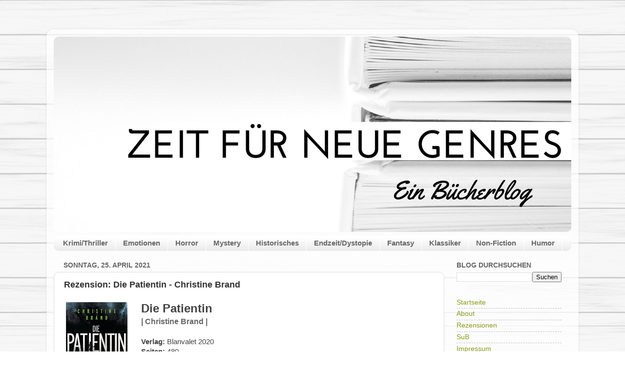

--- FILE ---
content_type: text/html; charset=UTF-8
request_url: https://zeit-fuer-neue-genres.blogspot.com/2021/04/rezension-die-patientin-christine-brand.html
body_size: 22904
content:
<!DOCTYPE html>
<html class='v2' dir='ltr' lang='de' xmlns='http://www.w3.org/1999/xhtml' xmlns:b='http://www.google.com/2005/gml/b' xmlns:data='http://www.google.com/2005/gml/data' xmlns:expr='http://www.google.com/2005/gml/expr'>
<head>
<link href='https://www.blogger.com/static/v1/widgets/335934321-css_bundle_v2.css' rel='stylesheet' type='text/css'/>
<meta content='no-referrer' name='referrer'/>
<meta content='width=1100' name='viewport'/>
<meta content='text/html; charset=UTF-8' http-equiv='Content-Type'/>
<meta content='blogger' name='generator'/>
<link href='https://zeit-fuer-neue-genres.blogspot.com/favicon.ico' rel='icon' type='image/x-icon'/>
<link href='https://zeit-fuer-neue-genres.blogspot.com/2021/04/rezension-die-patientin-christine-brand.html' rel='canonical'/>
<link rel="alternate" type="application/atom+xml" title="Zeit für neue Genres - Atom" href="https://zeit-fuer-neue-genres.blogspot.com/feeds/posts/default" />
<link rel="alternate" type="application/rss+xml" title="Zeit für neue Genres - RSS" href="https://zeit-fuer-neue-genres.blogspot.com/feeds/posts/default?alt=rss" />
<link rel="service.post" type="application/atom+xml" title="Zeit für neue Genres - Atom" href="https://draft.blogger.com/feeds/7132869426392663125/posts/default" />

<link rel="alternate" type="application/atom+xml" title="Zeit für neue Genres - Atom" href="https://zeit-fuer-neue-genres.blogspot.com/feeds/4953167705066602765/comments/default" />
<!--Can't find substitution for tag [blog.ieCssRetrofitLinks]-->
<link href='https://blogger.googleusercontent.com/img/b/R29vZ2xl/AVvXsEhxPycHNsnaUI1f5vUFJNI3_q0hz9vnCBksjSS68uHz970XCkHRNvMBOmYb9BbAziCYKpPXSXVoYHydQZK1RSegW1nXJd20YhBwGuxbWRCzdzeNM06B4tVxQcuO6VpVoSxbK9VuUfuXm0ho/w126-h200/Die+Patientin+Christine+Brand.jpg' rel='image_src'/>
<meta content='https://zeit-fuer-neue-genres.blogspot.com/2021/04/rezension-die-patientin-christine-brand.html' property='og:url'/>
<meta content='Rezension: Die Patientin - Christine Brand' property='og:title'/>
<meta content='© Penguin Random House Die Patientin | Christine Brand | Verlag:  Blanvalet 2020 Seiten:  480  ISBN:  9783 764507046 MEINE BEWERTUNG   -  ★ ...' property='og:description'/>
<meta content='https://blogger.googleusercontent.com/img/b/R29vZ2xl/AVvXsEhxPycHNsnaUI1f5vUFJNI3_q0hz9vnCBksjSS68uHz970XCkHRNvMBOmYb9BbAziCYKpPXSXVoYHydQZK1RSegW1nXJd20YhBwGuxbWRCzdzeNM06B4tVxQcuO6VpVoSxbK9VuUfuXm0ho/w1200-h630-p-k-no-nu/Die+Patientin+Christine+Brand.jpg' property='og:image'/>
<title>Zeit für neue Genres: Rezension: Die Patientin - Christine Brand</title>
<style id='page-skin-1' type='text/css'><!--
/*-----------------------------------------------
Blogger Template Style
Name:     Picture Window
Designer: Blogger
URL:      www.blogger.com
----------------------------------------------- */
/* Content
----------------------------------------------- */
body {
font: normal normal 15px Arial, Tahoma, Helvetica, FreeSans, sans-serif;
color: #333333;
background: #ffffff url(//3.bp.blogspot.com/-xhnpdtNGErg/V1MmhCURhHI/AAAAAAAADi0/uTXbdxlxkE4jIp0IGcwl19MXzbqUCFIXgCK4B/s0/1wall-583688_960_720.jpg) repeat scroll top left;
}
html body .region-inner {
min-width: 0;
max-width: 100%;
width: auto;
}
.content-outer {
font-size: 90%;
}
a:link {
text-decoration:none;
color: #889911;
}
a:visited {
text-decoration:none;
color: #667700;
}
a:hover {
text-decoration:underline;
color: #98cc11;
}
.content-outer {
background: transparent url(//www.blogblog.com/1kt/transparent/white80.png) repeat scroll top left;
-moz-border-radius: 15px;
-webkit-border-radius: 15px;
-goog-ms-border-radius: 15px;
border-radius: 15px;
-moz-box-shadow: 0 0 3px rgba(0, 0, 0, .15);
-webkit-box-shadow: 0 0 3px rgba(0, 0, 0, .15);
-goog-ms-box-shadow: 0 0 3px rgba(0, 0, 0, .15);
box-shadow: 0 0 3px rgba(0, 0, 0, .15);
margin: 30px auto;
}
.content-inner {
padding: 15px;
}
/* Header
----------------------------------------------- */
.header-outer {
background: transparent url(//www.blogblog.com/1kt/transparent/header_gradient_shade.png) repeat-x scroll top left;
_background-image: none;
color: #ffffff;
-moz-border-radius: 10px;
-webkit-border-radius: 10px;
-goog-ms-border-radius: 10px;
border-radius: 10px;
}
.Header img, .Header #header-inner {
-moz-border-radius: 10px;
-webkit-border-radius: 10px;
-goog-ms-border-radius: 10px;
border-radius: 10px;
}
.header-inner .Header .titlewrapper,
.header-inner .Header .descriptionwrapper {
padding-left: 30px;
padding-right: 30px;
}
.Header h1 {
font: normal normal 42px Arial, Tahoma, Helvetica, FreeSans, sans-serif;
text-shadow: 1px 1px 3px rgba(0, 0, 0, 0.3);
}
.Header h1 a {
color: #ffffff;
}
.Header .description {
font-size: 130%;
}
/* Tabs
----------------------------------------------- */
.tabs-inner {
margin: .5em 0 0;
padding: 0;
}
.tabs-inner .section {
margin: 0;
}
.tabs-inner .widget ul {
padding: 0;
background: #ffffff url(//www.blogblog.com/1kt/transparent/tabs_gradient_shade.png) repeat scroll bottom;
-moz-border-radius: 10px;
-webkit-border-radius: 10px;
-goog-ms-border-radius: 10px;
border-radius: 10px;
}
.tabs-inner .widget li {
border: none;
}
.tabs-inner .widget li a {
display: inline-block;
padding: .5em 1em;
margin-right: 0;
color: #666666;
font: normal bold 15px Arial, Tahoma, Helvetica, FreeSans, sans-serif;
-moz-border-radius: 0 0 0 0;
-webkit-border-top-left-radius: 0;
-webkit-border-top-right-radius: 0;
-goog-ms-border-radius: 0 0 0 0;
border-radius: 0 0 0 0;
background: transparent none no-repeat scroll top left;
border-right: 1px solid #ffffff;
}
.tabs-inner .widget li:first-child a {
padding-left: 1.25em;
-moz-border-radius-topleft: 10px;
-moz-border-radius-bottomleft: 10px;
-webkit-border-top-left-radius: 10px;
-webkit-border-bottom-left-radius: 10px;
-goog-ms-border-top-left-radius: 10px;
-goog-ms-border-bottom-left-radius: 10px;
border-top-left-radius: 10px;
border-bottom-left-radius: 10px;
}
.tabs-inner .widget li.selected a,
.tabs-inner .widget li a:hover {
position: relative;
z-index: 1;
background: #f3f3f3 url(//www.blogblog.com/1kt/transparent/tabs_gradient_shade.png) repeat scroll bottom;
color: #666666;
-moz-box-shadow: 0 0 0 rgba(0, 0, 0, .15);
-webkit-box-shadow: 0 0 0 rgba(0, 0, 0, .15);
-goog-ms-box-shadow: 0 0 0 rgba(0, 0, 0, .15);
box-shadow: 0 0 0 rgba(0, 0, 0, .15);
}
/* Headings
----------------------------------------------- */
h2 {
font: normal bold 100% Arial, Tahoma, Helvetica, FreeSans, sans-serif;
text-transform: uppercase;
color: #666666;
margin: .5em 0;
}
/* Main
----------------------------------------------- */
.main-outer {
background: transparent none repeat scroll top center;
-moz-border-radius: 0 0 0 0;
-webkit-border-top-left-radius: 0;
-webkit-border-top-right-radius: 0;
-webkit-border-bottom-left-radius: 0;
-webkit-border-bottom-right-radius: 0;
-goog-ms-border-radius: 0 0 0 0;
border-radius: 0 0 0 0;
-moz-box-shadow: 0 0 0 rgba(0, 0, 0, .15);
-webkit-box-shadow: 0 0 0 rgba(0, 0, 0, .15);
-goog-ms-box-shadow: 0 0 0 rgba(0, 0, 0, .15);
box-shadow: 0 0 0 rgba(0, 0, 0, .15);
}
.main-inner {
padding: 15px 5px 20px;
}
.main-inner .column-center-inner {
padding: 0 0;
}
.main-inner .column-left-inner {
padding-left: 0;
}
.main-inner .column-right-inner {
padding-right: 0;
}
/* Posts
----------------------------------------------- */
h3.post-title {
margin: 0;
font: normal bold 18px Arial, Tahoma, Helvetica, FreeSans, sans-serif;
}
.comments h4 {
margin: 1em 0 0;
font: normal bold 18px Arial, Tahoma, Helvetica, FreeSans, sans-serif;
}
.date-header span {
color: #666666;
}
.post-outer {
background-color: #ffffff;
border: solid 1px #dddddd;
-moz-border-radius: 10px;
-webkit-border-radius: 10px;
border-radius: 10px;
-goog-ms-border-radius: 10px;
padding: 15px 20px;
margin: 0 -20px 20px;
}
.post-body {
line-height: 1.4;
font-size: 110%;
position: relative;
}
.post-header {
margin: 0 0 1.5em;
color: #999999;
line-height: 1.6;
}
.post-footer {
margin: .5em 0 0;
color: #999999;
line-height: 1.6;
}
#blog-pager {
font-size: 140%
}
#comments .comment-author {
padding-top: 1.5em;
border-top: dashed 1px #ccc;
border-top: dashed 1px rgba(128, 128, 128, .5);
background-position: 0 1.5em;
}
#comments .comment-author:first-child {
padding-top: 0;
border-top: none;
}
.avatar-image-container {
margin: .2em 0 0;
}
/* Comments
----------------------------------------------- */
.comments .comments-content .icon.blog-author {
background-repeat: no-repeat;
background-image: url([data-uri]);
}
.comments .comments-content .loadmore a {
border-top: 1px solid #98cc11;
border-bottom: 1px solid #98cc11;
}
.comments .continue {
border-top: 2px solid #98cc11;
}
/* Widgets
----------------------------------------------- */
.widget ul, .widget #ArchiveList ul.flat {
padding: 0;
list-style: none;
}
.widget ul li, .widget #ArchiveList ul.flat li {
border-top: dashed 1px #ccc;
border-top: dashed 1px rgba(128, 128, 128, .5);
}
.widget ul li:first-child, .widget #ArchiveList ul.flat li:first-child {
border-top: none;
}
.widget .post-body ul {
list-style: disc;
}
.widget .post-body ul li {
border: none;
}
/* Footer
----------------------------------------------- */
.footer-outer {
color:#eeeeee;
background: transparent url(https://resources.blogblog.com/blogblog/data/1kt/transparent/black50.png) repeat scroll top left;
-moz-border-radius: 10px 10px 10px 10px;
-webkit-border-top-left-radius: 10px;
-webkit-border-top-right-radius: 10px;
-webkit-border-bottom-left-radius: 10px;
-webkit-border-bottom-right-radius: 10px;
-goog-ms-border-radius: 10px 10px 10px 10px;
border-radius: 10px 10px 10px 10px;
-moz-box-shadow: 0 0 0 rgba(0, 0, 0, .15);
-webkit-box-shadow: 0 0 0 rgba(0, 0, 0, .15);
-goog-ms-box-shadow: 0 0 0 rgba(0, 0, 0, .15);
box-shadow: 0 0 0 rgba(0, 0, 0, .15);
}
.footer-inner {
padding: 10px 5px 20px;
}
.footer-outer a {
color: #ddffdd;
}
.footer-outer a:visited {
color: #99cc99;
}
.footer-outer a:hover {
color: #ffffff;
}
.footer-outer .widget h2 {
color: #bbbbbb;
}
/* Mobile
----------------------------------------------- */
html body.mobile {
height: auto;
}
html body.mobile {
min-height: 480px;
background-size: 100% auto;
}
.mobile .body-fauxcolumn-outer {
background: transparent none repeat scroll top left;
}
html .mobile .mobile-date-outer, html .mobile .blog-pager {
border-bottom: none;
background: transparent none repeat scroll top center;
margin-bottom: 10px;
}
.mobile .date-outer {
background: transparent none repeat scroll top center;
}
.mobile .header-outer, .mobile .main-outer,
.mobile .post-outer, .mobile .footer-outer {
-moz-border-radius: 0;
-webkit-border-radius: 0;
-goog-ms-border-radius: 0;
border-radius: 0;
}
.mobile .content-outer,
.mobile .main-outer,
.mobile .post-outer {
background: inherit;
border: none;
}
.mobile .content-outer {
font-size: 100%;
}
.mobile-link-button {
background-color: #889911;
}
.mobile-link-button a:link, .mobile-link-button a:visited {
color: #ffffff;
}
.mobile-index-contents {
color: #333333;
}
.mobile .tabs-inner .PageList .widget-content {
background: #f3f3f3 url(//www.blogblog.com/1kt/transparent/tabs_gradient_shade.png) repeat scroll bottom;
color: #666666;
}
.mobile .tabs-inner .PageList .widget-content .pagelist-arrow {
border-left: 1px solid #ffffff;
}
#Header1_headerimg {
margin: auto;
}
--></style>
<style id='template-skin-1' type='text/css'><!--
body {
min-width: 1090px;
}
.content-outer, .content-fauxcolumn-outer, .region-inner {
min-width: 1090px;
max-width: 1090px;
_width: 1090px;
}
.main-inner .columns {
padding-left: 0px;
padding-right: 260px;
}
.main-inner .fauxcolumn-center-outer {
left: 0px;
right: 260px;
/* IE6 does not respect left and right together */
_width: expression(this.parentNode.offsetWidth -
parseInt("0px") -
parseInt("260px") + 'px');
}
.main-inner .fauxcolumn-left-outer {
width: 0px;
}
.main-inner .fauxcolumn-right-outer {
width: 260px;
}
.main-inner .column-left-outer {
width: 0px;
right: 100%;
margin-left: -0px;
}
.main-inner .column-right-outer {
width: 260px;
margin-right: -260px;
}
#layout {
min-width: 0;
}
#layout .content-outer {
min-width: 0;
width: 800px;
}
#layout .region-inner {
min-width: 0;
width: auto;
}
body#layout div.add_widget {
padding: 8px;
}
body#layout div.add_widget a {
margin-left: 32px;
}
--></style>
<style>
    body {background-image:url(\/\/3.bp.blogspot.com\/-xhnpdtNGErg\/V1MmhCURhHI\/AAAAAAAADi0\/uTXbdxlxkE4jIp0IGcwl19MXzbqUCFIXgCK4B\/s0\/1wall-583688_960_720.jpg);}
    
@media (max-width: 200px) { body {background-image:url(\/\/3.bp.blogspot.com\/-xhnpdtNGErg\/V1MmhCURhHI\/AAAAAAAADi0\/uTXbdxlxkE4jIp0IGcwl19MXzbqUCFIXgCK4B\/w200\/1wall-583688_960_720.jpg);}}
@media (max-width: 400px) and (min-width: 201px) { body {background-image:url(\/\/3.bp.blogspot.com\/-xhnpdtNGErg\/V1MmhCURhHI\/AAAAAAAADi0\/uTXbdxlxkE4jIp0IGcwl19MXzbqUCFIXgCK4B\/w400\/1wall-583688_960_720.jpg);}}
@media (max-width: 800px) and (min-width: 401px) { body {background-image:url(\/\/3.bp.blogspot.com\/-xhnpdtNGErg\/V1MmhCURhHI\/AAAAAAAADi0\/uTXbdxlxkE4jIp0IGcwl19MXzbqUCFIXgCK4B\/w800\/1wall-583688_960_720.jpg);}}
@media (max-width: 1200px) and (min-width: 801px) { body {background-image:url(\/\/3.bp.blogspot.com\/-xhnpdtNGErg\/V1MmhCURhHI\/AAAAAAAADi0\/uTXbdxlxkE4jIp0IGcwl19MXzbqUCFIXgCK4B\/w1200\/1wall-583688_960_720.jpg);}}
/* Last tag covers anything over one higher than the previous max-size cap. */
@media (min-width: 1201px) { body {background-image:url(\/\/3.bp.blogspot.com\/-xhnpdtNGErg\/V1MmhCURhHI\/AAAAAAAADi0\/uTXbdxlxkE4jIp0IGcwl19MXzbqUCFIXgCK4B\/w1600\/1wall-583688_960_720.jpg);}}
  </style>
<link href='https://draft.blogger.com/dyn-css/authorization.css?targetBlogID=7132869426392663125&amp;zx=ecd81028-f88b-46e8-bb09-254bf37f4a3a' media='none' onload='if(media!=&#39;all&#39;)media=&#39;all&#39;' rel='stylesheet'/><noscript><link href='https://draft.blogger.com/dyn-css/authorization.css?targetBlogID=7132869426392663125&amp;zx=ecd81028-f88b-46e8-bb09-254bf37f4a3a' rel='stylesheet'/></noscript>
<meta name='google-adsense-platform-account' content='ca-host-pub-1556223355139109'/>
<meta name='google-adsense-platform-domain' content='blogspot.com'/>

<link rel="stylesheet" href="https://fonts.googleapis.com/css2?display=swap&family=Kalam&family=Nobile&family=Pragati+Narrow&family=Lobster&family=Rajdhani&family=Anton&family=Assistant&family=Courgette&family=Cutive+Mono&family=Poiret+One&family=Trade+Winds&family=Caveat&family=Whisper&family=Nixie+One&family=Permanent+Marker&family=Jura&family=Yanone+Kaffeesatz"></head>
<body class='loading variant-shade'>
<div class='navbar no-items section' id='navbar' name='Navbar'>
</div>
<div class='body-fauxcolumns'>
<div class='fauxcolumn-outer body-fauxcolumn-outer'>
<div class='cap-top'>
<div class='cap-left'></div>
<div class='cap-right'></div>
</div>
<div class='fauxborder-left'>
<div class='fauxborder-right'></div>
<div class='fauxcolumn-inner'>
</div>
</div>
<div class='cap-bottom'>
<div class='cap-left'></div>
<div class='cap-right'></div>
</div>
</div>
</div>
<div class='content'>
<div class='content-fauxcolumns'>
<div class='fauxcolumn-outer content-fauxcolumn-outer'>
<div class='cap-top'>
<div class='cap-left'></div>
<div class='cap-right'></div>
</div>
<div class='fauxborder-left'>
<div class='fauxborder-right'></div>
<div class='fauxcolumn-inner'>
</div>
</div>
<div class='cap-bottom'>
<div class='cap-left'></div>
<div class='cap-right'></div>
</div>
</div>
</div>
<div class='content-outer'>
<div class='content-cap-top cap-top'>
<div class='cap-left'></div>
<div class='cap-right'></div>
</div>
<div class='fauxborder-left content-fauxborder-left'>
<div class='fauxborder-right content-fauxborder-right'></div>
<div class='content-inner'>
<header>
<div class='header-outer'>
<div class='header-cap-top cap-top'>
<div class='cap-left'></div>
<div class='cap-right'></div>
</div>
<div class='fauxborder-left header-fauxborder-left'>
<div class='fauxborder-right header-fauxborder-right'></div>
<div class='region-inner header-inner'>
<div class='header section' id='header' name='Header'><div class='widget Header' data-version='1' id='Header1'>
<div id='header-inner'>
<a href='https://zeit-fuer-neue-genres.blogspot.com/' style='display: block'>
<img alt='Zeit für neue Genres' height='400px; ' id='Header1_headerimg' src='https://blogger.googleusercontent.com/img/b/R29vZ2xl/AVvXsEg_iopH1RygWBiOEiWcALe9ORe3OY2KF4YZNABDbxWKFvE26c1-76c8YRqwdL1A2FBXw6LDFM-QsozG9nMfhNY-Xd8_2IQITgdtK1lfrIR4PTVjsNp91Fur3cINeeswCD4XyI7gcDTh0KED/s1600/headerzfng.png' style='display: block' width='1090px; '/>
</a>
</div>
</div></div>
</div>
</div>
<div class='header-cap-bottom cap-bottom'>
<div class='cap-left'></div>
<div class='cap-right'></div>
</div>
</div>
</header>
<div class='tabs-outer'>
<div class='tabs-cap-top cap-top'>
<div class='cap-left'></div>
<div class='cap-right'></div>
</div>
<div class='fauxborder-left tabs-fauxborder-left'>
<div class='fauxborder-right tabs-fauxborder-right'></div>
<div class='region-inner tabs-inner'>
<div class='tabs section' id='crosscol' name='Spaltenübergreifend'><div class='widget Label' data-version='1' id='Label1'>
<h2>Labels</h2>
<div class='widget-content list-label-widget-content'>
<ul>
<li>
<a dir='ltr' href='https://zeit-fuer-neue-genres.blogspot.com/search/label/Krimi%2FThriller'>Krimi/Thriller</a>
</li>
<li>
<a dir='ltr' href='https://zeit-fuer-neue-genres.blogspot.com/search/label/Emotionen'>Emotionen</a>
</li>
<li>
<a dir='ltr' href='https://zeit-fuer-neue-genres.blogspot.com/search/label/Horror'>Horror</a>
</li>
<li>
<a dir='ltr' href='https://zeit-fuer-neue-genres.blogspot.com/search/label/Mystery'>Mystery</a>
</li>
<li>
<a dir='ltr' href='https://zeit-fuer-neue-genres.blogspot.com/search/label/Historisches'>Historisches</a>
</li>
<li>
<a dir='ltr' href='https://zeit-fuer-neue-genres.blogspot.com/search/label/Endzeit%2FDystopie'>Endzeit/Dystopie</a>
</li>
<li>
<a dir='ltr' href='https://zeit-fuer-neue-genres.blogspot.com/search/label/Fantasy'>Fantasy</a>
</li>
<li>
<a dir='ltr' href='https://zeit-fuer-neue-genres.blogspot.com/search/label/Klassiker'>Klassiker</a>
</li>
<li>
<a dir='ltr' href='https://zeit-fuer-neue-genres.blogspot.com/search/label/Non-Fiction'>Non-Fiction</a>
</li>
<li>
<a dir='ltr' href='https://zeit-fuer-neue-genres.blogspot.com/search/label/Humor'>Humor</a>
</li>
</ul>
<div class='clear'></div>
</div>
</div></div>
<div class='tabs no-items section' id='crosscol-overflow' name='Cross-Column 2'></div>
</div>
</div>
<div class='tabs-cap-bottom cap-bottom'>
<div class='cap-left'></div>
<div class='cap-right'></div>
</div>
</div>
<div class='main-outer'>
<div class='main-cap-top cap-top'>
<div class='cap-left'></div>
<div class='cap-right'></div>
</div>
<div class='fauxborder-left main-fauxborder-left'>
<div class='fauxborder-right main-fauxborder-right'></div>
<div class='region-inner main-inner'>
<div class='columns fauxcolumns'>
<div class='fauxcolumn-outer fauxcolumn-center-outer'>
<div class='cap-top'>
<div class='cap-left'></div>
<div class='cap-right'></div>
</div>
<div class='fauxborder-left'>
<div class='fauxborder-right'></div>
<div class='fauxcolumn-inner'>
</div>
</div>
<div class='cap-bottom'>
<div class='cap-left'></div>
<div class='cap-right'></div>
</div>
</div>
<div class='fauxcolumn-outer fauxcolumn-left-outer'>
<div class='cap-top'>
<div class='cap-left'></div>
<div class='cap-right'></div>
</div>
<div class='fauxborder-left'>
<div class='fauxborder-right'></div>
<div class='fauxcolumn-inner'>
</div>
</div>
<div class='cap-bottom'>
<div class='cap-left'></div>
<div class='cap-right'></div>
</div>
</div>
<div class='fauxcolumn-outer fauxcolumn-right-outer'>
<div class='cap-top'>
<div class='cap-left'></div>
<div class='cap-right'></div>
</div>
<div class='fauxborder-left'>
<div class='fauxborder-right'></div>
<div class='fauxcolumn-inner'>
</div>
</div>
<div class='cap-bottom'>
<div class='cap-left'></div>
<div class='cap-right'></div>
</div>
</div>
<!-- corrects IE6 width calculation -->
<div class='columns-inner'>
<div class='column-center-outer'>
<div class='column-center-inner'>
<div class='main section' id='main' name='Hauptbereich'><div class='widget Blog' data-version='1' id='Blog1'>
<div class='blog-posts hfeed'>

          <div class="date-outer">
        
<h2 class='date-header'><span>Sonntag, 25. April 2021</span></h2>

          <div class="date-posts">
        
<div class='post-outer'>
<div class='post hentry uncustomized-post-template' itemprop='blogPost' itemscope='itemscope' itemtype='http://schema.org/BlogPosting'>
<meta content='https://blogger.googleusercontent.com/img/b/R29vZ2xl/AVvXsEhxPycHNsnaUI1f5vUFJNI3_q0hz9vnCBksjSS68uHz970XCkHRNvMBOmYb9BbAziCYKpPXSXVoYHydQZK1RSegW1nXJd20YhBwGuxbWRCzdzeNM06B4tVxQcuO6VpVoSxbK9VuUfuXm0ho/w126-h200/Die+Patientin+Christine+Brand.jpg' itemprop='image_url'/>
<meta content='7132869426392663125' itemprop='blogId'/>
<meta content='4953167705066602765' itemprop='postId'/>
<a name='4953167705066602765'></a>
<h3 class='post-title entry-title' itemprop='name'>
Rezension: Die Patientin - Christine Brand
</h3>
<div class='post-header'>
<div class='post-header-line-1'></div>
</div>
<div class='post-body entry-content' id='post-body-4953167705066602765' itemprop='description articleBody'>
<div style="text-align: left;"><b style="color: #444444;"><span face="&quot;arial&quot; , &quot;helvetica&quot; , sans-serif" style="color: #444444; font-size: medium;"><span style="font-family: arial; font-size: x-large;"><table cellpadding="0" cellspacing="0" class="tr-caption-container" style="float: left; margin-right: 1em; text-align: left;"><tbody><tr><td style="text-align: center;"><span style="clear: left; margin-bottom: 1em; margin-left: auto; margin-right: auto;"><a href="https://www.penguinrandomhouse.de" rel="nofollow" target="_blank"><img alt="Die Patientin - Christine Brand" border="0" data-original-height="2048" data-original-width="1292" height="200" src="https://blogger.googleusercontent.com/img/b/R29vZ2xl/AVvXsEhxPycHNsnaUI1f5vUFJNI3_q0hz9vnCBksjSS68uHz970XCkHRNvMBOmYb9BbAziCYKpPXSXVoYHydQZK1RSegW1nXJd20YhBwGuxbWRCzdzeNM06B4tVxQcuO6VpVoSxbK9VuUfuXm0ho/w126-h200/Die+Patientin+Christine+Brand.jpg" title="Die Patientin - Christine Brand" width="126" /></a></span></td></tr><tr><td class="tr-caption" style="text-align: center;"><span style="font-size: xx-small;"><a href="https://www.penguinrandomhouse.de" rel="nofollow" target="_blank">&#169; Penguin Random House</a></span></td></tr></tbody></table>Die Patientin</span></span></b></div><div style="margin: 0px;"><div style="color: #444444;"><div style="color: black; margin: 0px;"><span face="&quot;arial&quot; , &quot;helvetica&quot; , sans-serif"><b><span face="&quot;arial&quot; , &quot;helvetica&quot; , sans-serif" style="color: #444444; font-size: medium;"><span style="color: #666666; font-family: arial;">| Christine Brand |</span></span></b></span></div><div style="color: black; margin: 0px;"><span style="font-family: arial;"><br /></span></div><div style="color: black; margin: 0px;"><span style="font-family: arial;"><span face="&quot;arial&quot; , &quot;helvetica&quot; , sans-serif" style="color: #444444;"><b>Verlag:</b>&nbsp;Blanvalet 2020</span><br /><span face="&quot;arial&quot; , &quot;helvetica&quot; , sans-serif"><b style="color: #444444;">Seiten:</b><span face="&quot;arial&quot; , &quot;helvetica&quot; , sans-serif" style="color: #444444;">&nbsp;480&nbsp;</span></span></span></div><div style="color: black; margin: 0px;"><span style="font-family: arial;"><span face="&quot;arial&quot; , &quot;helvetica&quot; , sans-serif"><span face="&quot;arial&quot; , &quot;helvetica&quot; , sans-serif" style="color: #444444;"><b>ISBN:</b>&nbsp;9783</span><span face="&quot;arial&quot; , &quot;helvetica&quot; , sans-serif" style="caret-color: rgb(68, 68, 68); color: #444444;">764507046</span></span><br /></span><div><span style="font-family: arial;"><span face="&quot;arial&quot; , &quot;helvetica&quot; , sans-serif"><span face="&quot;arial&quot; , &quot;helvetica&quot; , sans-serif"><br /></span><span face="&quot;arial&quot; , &quot;helvetica&quot; , sans-serif" style="color: #444444; font-size: xx-small;"><span style="color: #666666; font-size: x-small;"><b>MEINE BEWERTUNG</b></span><b>&nbsp;</b></span></span><br /><span face="&quot;arial&quot; , &quot;helvetica&quot; , sans-serif"><span face="&quot;arial&quot; , &quot;helvetica&quot; , sans-serif"><span face="&quot;arial&quot; , &quot;helvetica&quot; , sans-serif"><span face="&quot;arial&quot; , &quot;helvetica&quot; , sans-serif" style="color: #444444;"><b>-&nbsp;</b>&#9733;</span><span face="&quot;arial&quot; , &quot;helvetica&quot; , sans-serif" style="color: #444444;">&#9733;</span></span></span><span face="&quot;\22 arial\22 &quot; , &quot;\22 helvetica\22 &quot; , sans-serif" style="color: #444444;">&#9733;</span><span face="&quot;arial&quot; , &quot;helvetica&quot; , sans-serif"><span face="&quot;arial&quot; , &quot;helvetica&quot; , sans-serif" style="color: #444444;">&#9733;</span></span><span face="&quot;arial&quot; , &quot;helvetica&quot; , sans-serif" style="color: #cccccc;">&#9733;</span><span face="&quot;arial&quot; , &quot;helvetica&quot; , sans-serif" style="color: #cccccc;">&nbsp;</span><b><span face="&quot;arial&quot; , &quot;helvetica&quot; , sans-serif" style="color: #444444;">-</span><span face="&quot;arial&quot; , &quot;helvetica&quot; , sans-serif" style="color: #444444;">&nbsp;</span></b></span></span></div></div></div></div><div style="margin: 0px;"><span style="font-family: arial;"><span face="&quot;arial&quot; , &quot;helvetica&quot; , sans-serif"><b style="color: #444444;"><span face="&quot;arial&quot; , &quot;helvetica&quot; , sans-serif" style="font-size: large;"><br /></span></b></span><span face="&quot;arial&quot; , &quot;helvetica&quot; , sans-serif"><b style="color: #444444;"><span face="&quot;arial&quot; , &quot;helvetica&quot; , sans-serif" style="font-size: large;"><br /></span></b><b style="color: #444444;"><span face="&quot;arial&quot; , &quot;helvetica&quot; , sans-serif" style="font-size: large;"><br /></span></b><span style="color: #444444; font-size: large;"><b>Einer packenden Geschichte auf der Spur</b></span></span></span></div><div style="margin: 0px;"><span style="font-family: arial;"><span><span face="&quot;arial&quot; , &quot;helvetica&quot; , sans-serif"><span face="&quot;arial&quot; , &quot;helvetica&quot; , sans-serif"><span face="&quot;arial&quot; , &quot;helvetica&quot; , sans-serif"><span face="&quot;arial&quot; , &quot;helvetica&quot; , sans-serif"><span face="&quot;arial&quot; , &quot;helvetica&quot; , sans-serif"><span face="&quot;arial&quot; , &quot;helvetica&quot; , sans-serif"><span face="&quot;arial&quot; , &quot;helvetica&quot; , sans-serif"><span face="&quot;arial&quot; , &quot;helvetica&quot; , sans-serif"><span face="&quot;arial&quot; , &quot;helvetica&quot; , sans-serif"><span face="&quot;arial&quot; , &quot;helvetica&quot; , sans-serif"><span face="&quot;arial&quot; , &quot;helvetica&quot; , sans-serif"><span face="&quot;arial&quot; , &quot;helvetica&quot; , sans-serif"><span face="&quot;arial&quot; , &quot;helvetica&quot; , sans-serif"><span face="&quot;arial&quot; , &quot;helvetica&quot; , sans-serif"><span face="&quot;arial&quot; , &quot;helvetica&quot; , sans-serif"><span face="&quot;arial&quot; , &quot;helvetica&quot; , sans-serif"><span face="&quot;arial&quot; , &quot;helvetica&quot; , sans-serif"><span face="&quot;arial&quot; , &quot;helvetica&quot; , sans-serif"><span face="&quot;arial&quot; , &quot;helvetica&quot; , sans-serif"><span face="&quot;arial&quot; , &quot;helvetica&quot; , sans-serif"><span face="&quot;arial&quot; , &quot;helvetica&quot; , sans-serif"><span face="&quot;arial&quot; , &quot;helvetica&quot; , sans-serif"><span face="&quot;arial&quot; , &quot;helvetica&quot; , sans-serif"><span face="&quot;arial&quot; , &quot;helvetica&quot; , sans-serif"><span face="&quot;arial&quot; , &quot;helvetica&quot; , sans-serif"><span face="&quot;arial&quot; , &quot;helvetica&quot; , sans-serif"><span face="&quot;arial&quot; , &quot;helvetica&quot; , sans-serif"><span face="&quot;arial&quot; , &quot;helvetica&quot; , sans-serif"><span face="&quot;arial&quot; , &quot;helvetica&quot; , sans-serif"><span face="&quot;arial&quot; , &quot;helvetica&quot; , sans-serif"><span face="&quot;arial&quot; , &quot;helvetica&quot; , sans-serif"><span face="&quot;arial&quot; , &quot;helvetica&quot; , sans-serif"><span face="&quot;arial&quot; , &quot;helvetica&quot; , sans-serif"><span face="&quot;arial&quot; , &quot;helvetica&quot; , sans-serif"><span face="&quot;arial&quot; , &quot;helvetica&quot; , sans-serif" style="color: #444444;"><br /></span></span></span></span></span></span></span></span></span></span></span></span></span></span></span></span></span></span></span></span></span></span></span></span></span></span></span></span></span></span></span></span></span></span></span></span></span><div style="margin: 0px;"><span style="font-family: arial;">Der blinde Nathaniel und sein Patensohn Silas sind unzertrennlich. Einmal pro Monat besuchen sie Silas&#8216; Mutter auf der Komastation, weil es Nathaniel wichtig ist, dass der Vierjährige weiß, wer seine Mutter ist. Doch dann liegt eine fremde Frau in dem Bett und Carole scheint spurlos verschwunden zu sein.</span></div><div style="margin: 0px;"><span><a name="more"></a></span><span style="font-family: arial;"><br /></span></div><div style="margin: 0px;"><span style="font-family: arial;">&#8222;Die Patientin&#8220; ist der zweite Band der Krimi-Reihe um die Journalistin Milla Nova, die sich auf der Jagd nach einer aufregenden Story gerne mal in Gefahr begibt.&nbsp;</span></div><div style="margin: 0px;"><span style="font-family: arial;"><br /></span></div><div style="margin: 0px;"><span style="font-family: arial;">Die Ausgangssituation fand ich gelungen umgesetzt. Daran merkt man, dass sich Autorin Christine Brand mit interessanten Gedankenspielen auseinandersetzt. Der blinde Nathaniel und sein vierjähriger Patensohn Silas besuchen jeden Monat die Mutter des Jungen, die schon mehrere Jahre im Koma liegt. Bei einem dieser Besuche merkt der kleine Silas, dass die Frau im Bett nicht seine Mutter ist. Was ist mit Carole geschehen?</span></div><div style="margin: 0px;"><span style="font-family: arial;"><br /></span></div><div style="margin: 0px;"><span style="font-family: arial;">Christine Brand streut auf diese Weise wichtige Themen und spannende Fragen ein. Wer achtet auf die Rechte von Komapatienten, wenn keine Angehörigen vorhanden sind? Wie wird mit ihnen umgegangen, und wie kann es sein, dass ein Patient plötzlich verschwunden ist?</span></div><div style="margin: 0px;"><span style="font-family: arial;"><br /></span></div><div style="margin: 0px;"><span style="font-family: arial;">Daraus spinnt die Autorin einen hochinteressanten Krimi, der gesellschaftliche Fragen, Tücken und Bedenken aufwirft, die trotzdem in ein unterhaltsames Gewand eingepackt sind.&nbsp;</span></div><div style="margin: 0px;"><span style="font-family: arial;"><br /></span></div><div style="margin: 0px;"><span style="font-family: arial;">Jedenfalls bittet Nathaniel Milla um Hilfe, weil sie ihm schon einmal glaubte, als andere ihn für verwirrt hielten. Die Journalistin sieht sich den Fall um Carole Stein an und kommt einer packenden Geschichte auf die Spur.&nbsp;</span></div><div style="margin: 0px;"><span style="font-family: arial;"><br /></span></div><div style="margin: 0px;"><span style="font-family: arial;">Als Protagonistin steht Milla Nova klar im Vordergrund. Ich habe mich an ihrer Seite exzellent unterhalten gefühlt. Mir gefällt, dass sie neben ihren Näschen für gute Geschichten auch manchmal vom Regen in die Traufe gerät, und somit keine strahlende Heldin am Journalismus-Himmel ist.&nbsp;</span></div><div style="margin: 0px;"><span style="font-family: arial;"><br /></span></div><div style="margin: 0px;"><span style="font-family: arial;">Neben den journalistischen Tätigkeiten wird am Rande Millas Privatleben beleuchtet, dass mehr aus Arbeit als aus Vergnügen besteht. Trotzdem gibt es einen sanft amourösen Part, der für weitere Konfliktpunkte im Rahmen der Krimihandlung sorgt.</span></div><div style="margin: 0px;"><span style="font-family: arial;"><br /></span></div><div style="margin: 0px;"><span style="font-family: arial;">Andere Passagen sind aus Nathaniels Perspektive erzählt, die ich schon im ersten Band höchst gelungen fand. Ich finde es interessant von seinen Wahrnehmungen, Problemen und sogar Vorteilen im Alltag zu lesen. Außerdem freue ich mich, dass er - im Vergleich zum vorherigen Teil &#8211; Mut gefasst und sich auf die Füße gestellt hat. Ich hätte eindeutig mehr Abschnitte aus seiner Perspektive begrüßt.</span></div><div style="margin: 0px;"><span style="font-family: arial;"><br /></span></div><div style="margin: 0px;"><span style="font-family: arial;">In den Schreibstil habe ich mich verliebt. Ich bin es eher gewohnt, Bücher von deutschen Autoren zu lesen, die eben deutsches Deutsch bei ihrer Wortwahl verwenden. Deshalb fällt es mir positiv auf, wenn - wie in meinem Sprachgebrauch - zum Beispiel von einem Leiberl geschrieben wird, wenn von einem Unterhemd die Rede ist.</span></div><div style="margin: 0px;"><span style="font-family: arial;"><br /></span></div><div style="margin: 0px;"><span style="font-family: arial;">Ich habe diesen zweiten Band um Milla Nova gern gelesen. Vielleicht hätte die Handlung einen Hauch mehr Spannung vertragen, andrerseits wäre es dann wahrscheinlich zu überladen gewesen.&nbsp;</span></div><div style="margin: 0px;"><span style="font-family: arial;"><br /></span></div><div style="margin: 0px;"><span style="font-family: arial;">Begeisterten Krimilesern empfehle ich definitiv einen Blick auf diese Reihe um die Schweizer Journalistin Milla Nova, die sich todesmutig in dunkle Keller und auf staunenswerte Fährten begibt, um gesellschaftskritische Reportagen ins Fernsehen zu bringen und gleichzeitig der Polizei auf die Sprünge hilft.&nbsp;</span></div><div style="margin: 0px;"><span style="font-family: arial;"><div style="font-family: -webkit-standard; text-align: center;"><span style="color: #444444; font-family: arial; font-size: x-small;">________________</span></div><div style="font-family: -webkit-standard; text-align: center;"><span style="color: #444444; font-family: arial; font-size: x-small;">MEINE BEWERTUNG</span></div></span><div style="text-align: center;"><b><span style="font-size: large;">&#9733;&#9733;&#9733;&#9733;<span style="color: #cccccc;">&#9733;</span></span></b></div><span style="font-family: arial;"><div style="font-family: -webkit-standard; text-align: center;"><div style="text-align: left;"><span face="&quot;arial&quot; , &quot;helvetica&quot; , sans-serif"><span style="color: #444444;"><span style="font-family: arial;"><b>Die Reihe:</b></span></span></span></div></div><div style="font-family: -webkit-standard;"><span face="&quot;arial&quot; , &quot;helvetica&quot; , sans-serif"><span style="color: #444444; font-family: arial;">1) Blind <a href="https://zeit-fuer-neue-genres.blogspot.com/2019/03/rezension-blind-christine-brand.html" target="_blank">[Rezension lesen]</a></span></span></div><div style="font-family: -webkit-standard;"><span face="&quot;arial&quot; , &quot;helvetica&quot; , sans-serif"><span style="color: #444444; font-family: arial;">2) Die Patientin</span></span></div><div style="font-family: -webkit-standard;"><span face="&quot;arial&quot; , &quot;helvetica&quot; , sans-serif"><span style="color: #444444; font-family: arial;">3) Der Bruder <a href="https://zeit-fuer-neue-genres.blogspot.com/2022/03/rezension-der-bruder-christine-brand.html" target="_blank">[Rezension lesen]</a></span></span></div><div style="font-family: -webkit-standard;"><span face="&quot;arial&quot; , &quot;helvetica&quot; , sans-serif"><span style="color: #444444; font-family: arial;">4) Der Unbekannte <a href="https://zeit-fuer-neue-genres.blogspot.com/2023/06/rezension-der-unbekannte-christine-brand.html" target="_blank">[Rezension lesen]</a></span></span></div><div style="font-family: -webkit-standard;"><span face="&quot;arial&quot; , &quot;helvetica&quot; , sans-serif"><span style="color: #444444; font-family: arial;"><div style="caret-color: rgb(0, 0, 0); color: black; font-family: -webkit-standard;"><span face="&quot;arial&quot; , &quot;helvetica&quot; , sans-serif"><span style="color: #444444; font-family: arial;">5) Der Feind <a href="https://zeit-fuer-neue-genres.blogspot.com/2024/11/rezension-der-feind-christine-brand.html" target="_blank">[Rezension lesen]</a></span></span></div><div style="caret-color: rgb(0, 0, 0); color: black; font-family: -webkit-standard;"><span style="font-family: arial;"><span face="&quot;arial&quot; , &quot;helvetica&quot; , sans-serif"></span><br /></span></div><div style="caret-color: rgb(0, 0, 0); color: black; font-family: -webkit-standard; text-align: center;"><span face="&quot;arial&quot; , &quot;helvetica&quot; , sans-serif"><span style="color: #444444; font-family: arial;">Mehr über diese Reihe auf Amazon* erfahren:</span></span></div><div style="caret-color: rgb(0, 0, 0); color: black; font-family: -webkit-standard;"><span style="font-family: arial;"><span face="&quot;arial&quot; , &quot;helvetica&quot; , sans-serif"></span><br /></span></div><div style="caret-color: rgb(0, 0, 0); color: black; font-family: -webkit-standard; text-align: center;"><a href="https://amzn.to/3YQZdVK" rel="nofollow" target="_blank"><img alt="Blind - Christine Brand" border="0" height="200" src="https://blogger.googleusercontent.com/img/b/R29vZ2xl/AVvXsEhevs3uasI3zxhPjqv6JOilQhbNEuBWzZoOFpAWhpltp1H7VsK4TISDvF5uoi1ff50WlSPRJnK4UXkOCPEDkatBNewqEC-WatoWLbgacpqvbfX9k46HHYHJl95upd-BP2Ky9ksTmOavfPKP/w126-h200/Brand_CBlind_1_192983_300dpi.jpg" title="Blind - Christine Brand" width="126" /> </a><a href="https://amzn.to/3YQZdVK" rel="nofollow" target="_blank"><img alt="Die Patientin - Christine Brand" border="0" height="200" src="https://blogger.googleusercontent.com/img/b/R29vZ2xl/AVvXsEhxPycHNsnaUI1f5vUFJNI3_q0hz9vnCBksjSS68uHz970XCkHRNvMBOmYb9BbAziCYKpPXSXVoYHydQZK1RSegW1nXJd20YhBwGuxbWRCzdzeNM06B4tVxQcuO6VpVoSxbK9VuUfuXm0ho/w126-h200/Die+Patientin+Christine+Brand.jpg" title="Die Patientin - Christine Brand" width="126" /> </a><a href="https://amzn.to/3YQZdVK" rel="nofollow" target="_blank"><img alt="Der Bruder - Christine Brand" border="0" height="200" src="https://blogger.googleusercontent.com/img/a/AVvXsEiw9ZoYQ4YAm1dZcTaGfuO6yBrbnplmJCnQGytS_HiTH0G21suuFkZaZ6Z1UlhzotS04Fh7VqeRLt_N5ZPzwtNu1ZF_gmx04HxikZ48UW3fqqGrRmhT3Ph4jR1D1RtIve8jfcyu4n2z-XbPwaCCgfp2twZ7LqJqe4wqQ0NAJVCmTlppST-Q1YMrs_lOUw=w125-h200" title="Der Bruder - Christine Brand" width="125" /> </a><a href="https://amzn.to/3YQZdVK" rel="nofollow" target="_blank"><img alt="Der Unbekannte - Christine Brand" border="0" height="200" src="https://blogger.googleusercontent.com/img/b/R29vZ2xl/AVvXsEh1ixAxk5mcLlZlwSzallUgSWuBXfgQhcHyz6x6y-gie0IoiUg-Ivo050zDy3XX-6T6iN69oKc-zauSWRL9JElA4RqXlfG9jwwIwZZgwk0Um88sP69Svt2ZApVg1s1M2rSfiIVkwpfMn_jlvsswmWsSXXE3KhYfw88-8q4mP0OG9aEPU_Gz8odvtuNLXw/w125-h200/Der%20Unbekannte%20-%20Christine%20Brand.jpg" title="Der Unbekannte - Christine Brand" width="125" /> </a><a href="https://amzn.to/3YQZdVK" rel="nofollow" target="_blank"><img alt="Der Feind - Christine Brand" border="0" height="200" src="https://blogger.googleusercontent.com/img/b/R29vZ2xl/AVvXsEin79yv17tqdmmvFmj8ibwme32CtzZVTZkzfO86JO9Gpv2-Q14HcjHB6cVAJc1ebYYpzMkYW40oCqfvfzNXx0aDBHxGlnIUdvaTfLAZVHIsqDBs3a2hIyWSqRdrnE7WzvVeVTg_NH6usrrdbJnKYgYedQwqe-1Kph1guUJ8LRXwPaYqQhMMakyf2J8F2y4K/w126-h200/Der%20Feind%20-%20Christine%20Brand.jpg" title="Der Feind - Christine Brand" width="126" /></a><a href="https://www.amazon.de/Blind-Kriminalroman-Milla-Nova-ermittelt/dp/3764506458/ref=as_li_ss_il?__mk_de_DE=%C3%85M%C3%85%C5%BD%C3%95%C3%91&amp;keywords=blind&amp;qid=1578302505&amp;sr=8-3&amp;linkCode=li2&amp;tag=zeitfuerneueg-21&amp;linkId=83e30b91eb55f55407f08fef9fbf9f86&amp;language=de_DE" target="_blank"></a></div><div style="caret-color: rgb(0, 0, 0); color: black; font-family: -webkit-standard; text-align: center;"><div style="margin: 0px;"><div style="text-align: right;"><span style="font-family: arial;"><span face="&quot;arial&quot; , &quot;helvetica&quot; , sans-serif"><span face="&quot;arial&quot; , &quot;helvetica&quot; , sans-serif"><i><span face="&quot;arial&quot; , &quot;helvetica&quot; , sans-serif" style="color: #666666; font-size: x-small;"><br /></span></i></span></span><span face="&quot;arial&quot; , &quot;helvetica&quot; , sans-serif"><span face="&quot;arial&quot; , &quot;helvetica&quot; , sans-serif"><i><span face="&quot;arial&quot; , &quot;helvetica&quot; , sans-serif" style="color: #666666; font-size: x-small;">*Affiliate-Link = Für mich fallen ein paar Cents ab,&nbsp;</span></i><i><span face="&quot;arial&quot; , &quot;helvetica&quot; , sans-serif" style="color: #666666; font-size: x-small;">wenn du hier kaufst</span></i></span></span></span></div><div style="text-align: right;"><i><span style="color: #666666; font-family: arial; font-size: x-small;">Mehr dazu in der&nbsp;<a href="https://zeit-fuer-neue-genres.blogspot.co.at/p/datenschutzerklarung.html" target="_blank">Datenschutzerklärung</a>.</span></i></div></div></div></span></span></div></span></div></div>
<div style='clear: both;'></div>
</div>
<div class='post-footer'>
<div class='post-footer-line post-footer-line-1'>
<span class='post-author vcard'>
Eingestellt von
<span class='fn' itemprop='author' itemscope='itemscope' itemtype='http://schema.org/Person'>
<meta content='https://draft.blogger.com/profile/14294648017836297914' itemprop='url'/>
<a class='g-profile' href='https://draft.blogger.com/profile/14294648017836297914' rel='author' title='author profile'>
<span itemprop='name'>Nicole Wagner</span>
</a>
</span>
</span>
<span class='post-timestamp'>
am
<meta content='https://zeit-fuer-neue-genres.blogspot.com/2021/04/rezension-die-patientin-christine-brand.html' itemprop='url'/>
<a class='timestamp-link' href='https://zeit-fuer-neue-genres.blogspot.com/2021/04/rezension-die-patientin-christine-brand.html' rel='bookmark' title='permanent link'><abbr class='published' itemprop='datePublished' title='2021-04-25T08:33:00+02:00'>08:33:00</abbr></a>
</span>
<span class='post-comment-link'>
</span>
<span class='post-icons'>
<span class='item-control blog-admin pid-39164354'>
<a href='https://draft.blogger.com/post-edit.g?blogID=7132869426392663125&postID=4953167705066602765&from=pencil' title='Post bearbeiten'>
<img alt='' class='icon-action' height='18' src='https://resources.blogblog.com/img/icon18_edit_allbkg.gif' width='18'/>
</a>
</span>
</span>
<div class='post-share-buttons goog-inline-block'>
</div>
</div>
<div class='post-footer-line post-footer-line-2'>
<span class='post-labels'>
Labels:
<a href='https://zeit-fuer-neue-genres.blogspot.com/search/label/Bern' rel='tag'>Bern</a>,
<a href='https://zeit-fuer-neue-genres.blogspot.com/search/label/Blanvalet' rel='tag'>Blanvalet</a>,
<a href='https://zeit-fuer-neue-genres.blogspot.com/search/label/Blindheit' rel='tag'>Blindheit</a>,
<a href='https://zeit-fuer-neue-genres.blogspot.com/search/label/Christine%20Brand' rel='tag'>Christine Brand</a>,
<a href='https://zeit-fuer-neue-genres.blogspot.com/search/label/Handicap' rel='tag'>Handicap</a>,
<a href='https://zeit-fuer-neue-genres.blogspot.com/search/label/Krimi' rel='tag'>Krimi</a>,
<a href='https://zeit-fuer-neue-genres.blogspot.com/search/label/Krimi%2FThriller' rel='tag'>Krimi/Thriller</a>,
<a href='https://zeit-fuer-neue-genres.blogspot.com/search/label/Milla-Nova-Reihe' rel='tag'>Milla-Nova-Reihe</a>,
<a href='https://zeit-fuer-neue-genres.blogspot.com/search/label/Reihe' rel='tag'>Reihe</a>,
<a href='https://zeit-fuer-neue-genres.blogspot.com/search/label/Schweiz' rel='tag'>Schweiz</a>,
<a href='https://zeit-fuer-neue-genres.blogspot.com/search/label/Z%C3%BCrich' rel='tag'>Zürich</a>
</span>
</div>
<div class='post-footer-line post-footer-line-3'>
<span class='post-location'>
</span>
</div>
</div>
</div>
<div class='comments' id='comments'>
<a name='comments'></a>
<h4>Keine Kommentare:</h4>
<div id='Blog1_comments-block-wrapper'>
<dl class='avatar-comment-indent' id='comments-block'>
</dl>
</div>
<p class='comment-footer'>
<div class='comment-form'>
<a name='comment-form'></a>
<h4 id='comment-post-message'>Kommentar veröffentlichen</h4>
<p>Mit Nutzung der Kommentarfunktion akzeptierst du die Speicherung deiner Daten. Mehr dazu in der  <a href="https://zeit-fuer-neue-genres.blogspot.co.at/p/datenschutzerklarung.html" rel="nofollow">Datenschutzerklärung</a> </p>
<a href='https://draft.blogger.com/comment/frame/7132869426392663125?po=4953167705066602765&hl=de&saa=85391&origin=https://zeit-fuer-neue-genres.blogspot.com' id='comment-editor-src'></a>
<iframe allowtransparency='true' class='blogger-iframe-colorize blogger-comment-from-post' frameborder='0' height='410px' id='comment-editor' name='comment-editor' src='' width='100%'></iframe>
<script src='https://www.blogger.com/static/v1/jsbin/2830521187-comment_from_post_iframe.js' type='text/javascript'></script>
<script type='text/javascript'>
      BLOG_CMT_createIframe('https://draft.blogger.com/rpc_relay.html');
    </script>
</div>
</p>
</div>
</div>

        </div></div>
      
</div>
<div class='blog-pager' id='blog-pager'>
<span id='blog-pager-newer-link'>
<a class='blog-pager-newer-link' href='https://zeit-fuer-neue-genres.blogspot.com/2021/04/rezension-ada-die-vergessenen-orte.html' id='Blog1_blog-pager-newer-link' title='Neuerer Post'>Neuerer Post</a>
</span>
<span id='blog-pager-older-link'>
<a class='blog-pager-older-link' href='https://zeit-fuer-neue-genres.blogspot.com/2021/04/rezension-die-schatten-guillermo-del.html' id='Blog1_blog-pager-older-link' title='Älterer Post'>Älterer Post</a>
</span>
<a class='home-link' href='https://zeit-fuer-neue-genres.blogspot.com/'>Startseite</a>
</div>
<div class='clear'></div>
<div class='post-feeds'>
<div class='feed-links'>
Abonnieren
<a class='feed-link' href='https://zeit-fuer-neue-genres.blogspot.com/feeds/4953167705066602765/comments/default' target='_blank' type='application/atom+xml'>Kommentare zum Post (Atom)</a>
</div>
</div>
</div></div>
</div>
</div>
<div class='column-left-outer'>
<div class='column-left-inner'>
<aside>
</aside>
</div>
</div>
<div class='column-right-outer'>
<div class='column-right-inner'>
<aside>
<div class='sidebar section' id='sidebar-right-1'><div class='widget BlogSearch' data-version='1' id='BlogSearch1'>
<h2 class='title'>Blog durchsuchen</h2>
<div class='widget-content'>
<div id='BlogSearch1_form'>
<form action='https://zeit-fuer-neue-genres.blogspot.com/search' class='gsc-search-box' target='_top'>
<table cellpadding='0' cellspacing='0' class='gsc-search-box'>
<tbody>
<tr>
<td class='gsc-input'>
<input autocomplete='off' class='gsc-input' name='q' size='10' title='search' type='text' value=''/>
</td>
<td class='gsc-search-button'>
<input class='gsc-search-button' title='search' type='submit' value='Suchen'/>
</td>
</tr>
</tbody>
</table>
</form>
</div>
</div>
<div class='clear'></div>
</div><div class='widget PageList' data-version='1' id='PageList1'>
<div class='widget-content'>
<ul>
<li>
<a href='http://zeit-fuer-neue-genres.blogspot.com/'>Startseite</a>
</li>
<li>
<a href='http://zeit-fuer-neue-genres.blogspot.com/p/worum-es-geht.html'>About</a>
</li>
<li>
<a href='http://zeit-fuer-neue-genres.blogspot.com/p/rezensionen.html'>Rezensionen </a>
</li>
<li>
<a href='https://zeit-fuer-neue-genres.blogspot.com/p/sub.html'>SuB</a>
</li>
<li>
<a href='http://zeit-fuer-neue-genres.blogspot.com/p/impressum_9211.html'>Impressum</a>
</li>
<li>
<a href='http://zeit-fuer-neue-genres.blogspot.com/p/datenschutzerklarung.html'>Datenschutz</a>
</li>
<li>
<a href='http://zeit-fuer-neue-genres.blogspot.com/p/haftungsausschluss.html'>Haftungsausschluss</a>
</li>
</ul>
<div class='clear'></div>
</div>
</div><div class='widget Image' data-version='1' id='Image1'>
<h2>ABC-Challenge 2026</h2>
<div class='widget-content'>
<a href='https://zeit-fuer-neue-genres.blogspot.com/2026/01/abc-challenge-2026.html'>
<img alt='ABC-Challenge 2026' height='109' id='Image1_img' src='https://blogger.googleusercontent.com/img/a/AVvXsEi-tUxBmaLjm6dYKjsisZZHhLBtPZSQ83VnjXXFux6U7MRatC_W9w0aixcGkqeunrwp9Kt-UkOScymcACR_XB5aan3aoxcEQ34e2elaQmXLROUaz_0upOZ2-OKIg4152Om9Uf81aDjlhiSebZpX2HXOfvInqiHf-iX7nnoz82hIDUjJq-m5hzbi1TSwI5a8=s215' width='215'/>
</a>
<br/>
</div>
<div class='clear'></div>
</div><div class='widget Image' data-version='1' id='Image8'>
<h2>SuB-Senioren-Challenge 26</h2>
<div class='widget-content'>
<a href='https://zeit-fuer-neue-genres.blogspot.com/2025/12/die-sub-senioren-challenge-2026.html'>
<img alt='SuB-Senioren-Challenge 26' height='119' id='Image8_img' src='https://blogger.googleusercontent.com/img/b/R29vZ2xl/AVvXsEigrQOI_jqSqCGnqnyW5RgQ7NLhp3cLuekd7CPdv6jN_AYBLr-7yMwNBRUBpVwT5QvIqKMdH3bN0KLxXWaKz0hPRyn17Uw-NPiemsFXvYOaGud2IRiARrrEMgfEmyv4IBwHJB2DWgI2_HJygX7JrAcH81CFi9sHxcgrfHYc1WCWD8M_g5lAJWkhuGypGFvb/s215/2026%20SuB-Senioren-Challeng.png' width='215'/>
</a>
<br/>
</div>
<div class='clear'></div>
</div><div class='widget HTML' data-version='1' id='HTML2'>
<h2 class='title'>Aktuelle Lektüre</h2>
<div class='widget-content'>
<div style="text-align: left;"><div style="text-align: center;"><a href="https://amzn.to/4q4Di9N" rel="nofollow" style="text-align: left;" target="_blank"><img alt="The Atlas Six - Olivie Blake" border="0" height="200" src="https://blogger.googleusercontent.com/img/b/R29vZ2xl/AVvXsEjnYJDgHivg-32C7MGizaBQU2FXf7UgAuUUf1VwlegljcLa1UUQo36ePDVQxaHsTAqS9qY3jWnrlsWIgjU-R90747unQmQiHdFgbSs6pq75EFXFAWYVJoGcIbS5rlNXnSkIRwQ_Aw9PI3irI31lq7pXxvNvpSgVz0QJ_89399JY5qQEpMimhv2s1eWjIb-j/w132-h200/The%20Atlas%20Six%20-%20Olivie%20Blake.jpg" title="The Atlas Six - Olivie Blake" width="132" /></a><a href="https://amzn.to/3VblbSx" rel="nofollow" target="_blank"><img alt="Ihr wollt es dunkler - Stephen King" border="0" height="200" src="https://blogger.googleusercontent.com/img/b/R29vZ2xl/AVvXsEh0vh7AQtjLwsnL1rhC_TulFpFgpCgxVRiVqEMpDeP4Zsk3kQ-gbtsgnL99cBoxXFu1fubA8wBxornnagOyZZosxVOHKuMbCwCeWB6hDFztQc2Hpa3eOINbf68zhE2QkIk12OpXX1aHEkaODetl3M1WQCF6cf6CfJwhEPnjAP34Dare4NA1ckygXyNOk3sz/w126-h200/Ihr%20wollt%20es%20dunkler%20-%20Stephen%20King.jpg" title="Ihr wollt es dunkler - Stephen King" width="126" /></a><a href="https://amzn.to/4piJHNn" rel="nofollow" target="_blank"><img alt="Middle of the Night - Riley Sager" border="0" height="200" src="https://blogger.googleusercontent.com/img/b/R29vZ2xl/AVvXsEj4AHB2VQLpqMAfJ84k5BGcH5M-jJ33Ac5L889kIlRl6HwVnso66YRWnVpga0GJVubXwjX7hCtYaOTIaEVfvtnQho8VxKknX5Snx9S6U5c-tRVArCBuwjNqdiExfvLZSz6zqa1Ar3bTAOPkiJTWk8yX9DZVn3TCW5VzOrfMOCnmwAh3VJKWqaAQtEtL34V8/w127-h200/Middle%20of%20the%20Night%20-%20Riley%20Sager.jpg" title="Middle of the Night - Riley Sager" width="127" /></a></div><div style="text-align: center;"><b><span style="font-family: arial;">- W E R B U N G -</span></b></div><div class="separator" style="clear: both;"><div style="text-align: center;"><span style="font-family: arial; font-size: xx-small;"><b>Affiliate-Links via Amazon</b></span></div></div></div>
</div>
<div class='clear'></div>
</div><div class='widget HTML' data-version='1' id='HTML1'>
<h2 class='title'>Aktuelles Hörbuch</h2>
<div class='widget-content'>
<div class="separator" style="clear: both; text-align: center;"><div class="separator" style="clear: both; text-align: center;"><div class="separator" style="clear: both;"><div class="separator" style="clear: both;"><div class="separator" style="clear: both; text-align: center;"><div class="separator" style="clear: both; text-align: center;"><div class="separator" style="clear: both;"><div class="separator" style="clear: both; text-align: center;"><a href="https://amzn.to/4rhubTz" rel="nofollow" target="_blank"><img alt="Woman in Cabin 10 - Ruth Ware" border="0" height="200" src="https://blogger.googleusercontent.com/img/b/R29vZ2xl/AVvXsEhz71gfHeBzzUX2atrqd-ZI2ezHM8OcXVhPQtfsgJiX36vKG0OsHeRTs2rIOXKMThGMQcF1WYwIhfVS8x0RrYpClA1FVI9LNnCkqb7EDd7Uvb4ShmN6yODbKAKJ5aFEvyWcCIK7fHQvhhZRcnWsacwn3xFZwp2R6sbGJPfZ1L3Z2N2aWtvv_SO9BZLCRgb7/w200-h200/Woman%20in%20Cabin%2010%20-%20Ruth%20Ware.jpg" title="Woman in Cabin 10 - Ruth Ware" width="200" /></a></div></div></div></div></div></div></div><a href="#" rel="nofollow"></a></div><div class="separator" style="clear: both; text-align: center;"><b><span style="font-family: arial;">- </span></b><b><span style="font-family: arial;">W E R B U N G -<br /></span></b></div><div class="separator" style="clear: both; text-align: center;"><div class="separator" style="clear: both;"><div style="text-align: center;"><span style="font-family: arial; font-size: xx-small;"><b>Affiliate-Links via Amazon</b></span></div></div></div>
</div>
<div class='clear'></div>
</div><div class='widget Image' data-version='1' id='Image7'>
<h2>Aktuelle Leserunde</h2>
<div class='widget-content'>
<a href='https://zeit-fuer-neue-genres.blogspot.com/2026/01/leserunde-middle-of-night.html'>
<img alt='Aktuelle Leserunde' height='82' id='Image7_img' src='https://blogger.googleusercontent.com/img/a/AVvXsEgp86fhIIxCBRL8B0WdnEeo77DGLSVFI-DcAEYvmuTo4sbVQAPwKZD1k_WRfaB8TLWoHlo5kH1AGDhr01MrSLNITQbQ-KwM986Echy2tM3uhdkpQeRJEDkoHcpcloE7SnMUbz121iaKveqciCdPEmRfNRNoiESNFU4bsFKF42NCJu28smrkpc_6BgwxGof5=s215' width='215'/>
</a>
<br/>
<span class='caption'>@ Zeit für neue Genres</span>
</div>
<div class='clear'></div>
</div><div class='widget Image' data-version='1' id='Image4'>
<h2>Begleite mich :)</h2>
<div class='widget-content'>
<a href='https://www.blogger.com/follow.g?view=FOLLOW&blogID=7132869426392663125'>
<img alt='Begleite mich :)' height='58' id='Image4_img' src='https://blogger.googleusercontent.com/img/b/R29vZ2xl/AVvXsEiTTA4jZDVbV_LPz_JszxUHIFaJ5b1bERCmiWuvjmvJRvIcQ7jVZibT5ssFYqusXFHbeJ6CZVOfRDDUl2iR5tsMDOz34czF0szvXqT8mA6An9i1LX0vvF-pcOEXsG7HVnEWkOm_48YKQHdn/s215/bloggerpicx-1_Fotor.png' width='215'/>
</a>
<br/>
<span class='caption'>361 Bücherfreunde via GFC</span>
</div>
<div class='clear'></div>
</div><div class='widget HTML' data-version='1' id='HTML3'>
<div class='widget-content'>
<style>
.drei .tr-caption-container{
float:left;
}
</style>
<div class="drei">
<table align="center" cellpadding="0" cellspacing="0" class="tr-caption-container" style="margin-left: auto; margin-right: auto; text-align: center;"><tbody>
<tr><td style="text-align: center;"><span style="margin-left: auto; margin-right: auto;"><a href="https://www.facebook.com/niwablogt/" target="_blank"><img border="0" height="40" src="https://blogger.googleusercontent.com/img/b/R29vZ2xl/AVvXsEhGJTyEIpBEF7KV5cv-XEe7ZqhGF7qWK1O_amaSHnsr8mJUCL86ELi7tLqg2K53IIW71bhHtcfgv7Nzs-_mqLvqffvSg1vnDCrRFWqh9csoz6kM1sfJJl8r8zzWklVsHbjOf8C7SrKizola/s200/facebook.png" width="40" /></a></span></td></tr>
<tr><td class="tr-caption" style="text-align: center;"><a href="https://www.facebook.com/niwablogt/" target="_blank">
</a></td></tr>
</tbody></table>
<table align="center" cellpadding="0" cellspacing="0" class="tr-caption-container" style="margin-left: auto; margin-right: auto; text-align: center;"><tbody>
<tr><td style="text-align: center;"><span style="margin-left: auto; margin-right: auto;"><a href="https://www.bloglovin.com/blogs/zeit-fur-neue-genres-12663283" rel="nofollow" target="_blank"><img border="0" height="40" src="https://blogger.googleusercontent.com/img/b/R29vZ2xl/AVvXsEjnB0DwJJF99EJnRDZXAL5MLmcQ4OVmklp61XmDlR0rqOhbCNuhvINMHHPCxX3JPZ5MZVDqDnnF0M7axWUh0W1oj-l0gp6xoPV7c9KIwwdKVC_t8RYPnuk5M17skIH9gIC0I9PfTFkxwpXC/s200/bloglovin.png" width="40" /></a></span></td></tr>
<tr><td class="tr-caption" style="text-align: center;">
</td></tr>
</tbody></table>
<table align="center" cellpadding="0" cellspacing="0" class="tr-caption-container" style="margin-left: auto; margin-right: auto; text-align: center;"><tbody>
<tr><td style="text-align: center;"><span style="margin-left: auto; margin-right: auto;"><a href="https://www.instagram.com/ni_wa_reads/" rel="nofollow" target="_blank"><img border="0" height="40" src="https://blogger.googleusercontent.com/img/b/R29vZ2xl/AVvXsEiVKbgeoxps_7Jz3p9RhUPhcwRaWi1d7XrwtqmzKs7fIV-EbWNfxjx_xQIzF_I7LhI0b77w-D80oHnGetdV-0htTmqwlml2FvH3qJH1dKTp0-MeqkjeTwobWX-yY0d82wLtKmqjy-SpbM_S/s200/Insta.png" width="40" /></a></span></td></tr>
<tr><td class="tr-caption" style="text-align: center;"><a href="https://www.instagram.com/ni_wa_reads/" rel="nofollow" target="_blank">
</a></td></tr>
</tbody></table>
<div style="clear: both;">

</div>
</div>
</div>
<div class='clear'></div>
</div><div class='widget Label' data-version='1' id='Label3'>
<h2>Außerdem ...</h2>
<div class='widget-content list-label-widget-content'>
<ul>
<li>
<a dir='ltr' href='https://zeit-fuer-neue-genres.blogspot.com/search/label/Book%20S%28h%29elf'>Book S(h)elf</a>
</li>
<li>
<a dir='ltr' href='https://zeit-fuer-neue-genres.blogspot.com/search/label/Challenges'>Challenges</a>
</li>
</ul>
<div class='clear'></div>
</div>
</div><div class='widget Image' data-version='1' id='Image11'>
<h2>Leserunde ab 01.02.2026</h2>
<div class='widget-content'>
<a href='https://in-buechern-leben.blogspot.com'>
<img alt='Leserunde ab 01.02.2026' height='80' id='Image11_img' src='https://blogger.googleusercontent.com/img/a/AVvXsEh0bX6PDR2JS7ozaYQH8roC-MRukr6uBpKb3mKHj4UQBoZMa0Rtk8DcS7gYQg2YSwev3oMqVlkkga6A4YpIwDei_XfecUufgcg4qnX4fXuslusdJ_e7p6yTD2nKC4jAo72AEkChbF04Q6arFVvYURlQTerYiQS5wZ3sa1Up0P1JVaClmCHXoiAlka7Xp_Gu=s215' width='215'/>
</a>
<br/>
<span class='caption'>@ In Büchern leben</span>
</div>
<div class='clear'></div>
</div><div class='widget Image' data-version='1' id='Image6'>
<h2>Leserunde ab 16.02.2026</h2>
<div class='widget-content'>
<a href='https://martinasbuchwelten.blogspot.com'>
<img alt='Leserunde ab 16.02.2026' height='82' id='Image6_img' src='https://blogger.googleusercontent.com/img/a/AVvXsEj1RGvngyBAbhpGdjVRUdO5CH4sjY7w8pEru2MDQF9Z1zINV-G6dLUL6PyaTBeGRLa8PyMEmIQSaXG4iKYZ5g_azQatpIwfYGj6RzezCg7lIcqCcoDvGhec6TcS9VzH30EL3VX485eIip7tfkCd1Md1xi7-8R5nBXIRkEnbUOX90s6nAcRCd_yt3fMmPTiG=s215' width='215'/>
</a>
<br/>
<span class='caption'>@ Martinas Buchwelten</span>
</div>
<div class='clear'></div>
</div><div class='widget Image' data-version='1' id='Image5'>
<h2>Club LiterAUTur</h2>
<div class='widget-content'>
<a href='https://wasliestlisa.blogspot.com/p/club-literautur.html'>
<img alt='Club LiterAUTur' height='145' id='Image5_img' src='https://blogger.googleusercontent.com/img/b/R29vZ2xl/AVvXsEjvjXEzO6Rz7yIJWMhl7xxC3EerKfIulneWRiSm2XWbRkTq-DTtYWZyh-Ph1qVPRoCjjULUbP3rMuB1KJ82ulsjPL5QbvWYYzXv4gIxr29ob7II0g-aiKRhE3uyXpn8SWBvaiezqRG9QE0C/s215/Club-LiterAUTur.png' width='215'/>
</a>
<br/>
</div>
<div class='clear'></div>
</div><div class='widget BlogArchive' data-version='1' id='BlogArchive1'>
<h2>Was bisher geschah ...</h2>
<div class='widget-content'>
<div id='ArchiveList'>
<div id='BlogArchive1_ArchiveList'>
<ul class='hierarchy'>
<li class='archivedate collapsed'>
<a class='toggle' href='javascript:void(0)'>
<span class='zippy'>

        &#9658;&#160;
      
</span>
</a>
<a class='post-count-link' href='https://zeit-fuer-neue-genres.blogspot.com/2026/'>
2026
</a>
<span class='post-count' dir='ltr'>(16)</span>
<ul class='hierarchy'>
<li class='archivedate collapsed'>
<a class='toggle' href='javascript:void(0)'>
<span class='zippy'>

        &#9658;&#160;
      
</span>
</a>
<a class='post-count-link' href='https://zeit-fuer-neue-genres.blogspot.com/2026/01/'>
Jan. 2026
</a>
<span class='post-count' dir='ltr'>(16)</span>
</li>
</ul>
</li>
</ul>
<ul class='hierarchy'>
<li class='archivedate collapsed'>
<a class='toggle' href='javascript:void(0)'>
<span class='zippy'>

        &#9658;&#160;
      
</span>
</a>
<a class='post-count-link' href='https://zeit-fuer-neue-genres.blogspot.com/2025/'>
2025
</a>
<span class='post-count' dir='ltr'>(140)</span>
<ul class='hierarchy'>
<li class='archivedate collapsed'>
<a class='toggle' href='javascript:void(0)'>
<span class='zippy'>

        &#9658;&#160;
      
</span>
</a>
<a class='post-count-link' href='https://zeit-fuer-neue-genres.blogspot.com/2025/12/'>
Dez. 2025
</a>
<span class='post-count' dir='ltr'>(18)</span>
</li>
</ul>
<ul class='hierarchy'>
<li class='archivedate collapsed'>
<a class='toggle' href='javascript:void(0)'>
<span class='zippy'>

        &#9658;&#160;
      
</span>
</a>
<a class='post-count-link' href='https://zeit-fuer-neue-genres.blogspot.com/2025/11/'>
Nov. 2025
</a>
<span class='post-count' dir='ltr'>(12)</span>
</li>
</ul>
<ul class='hierarchy'>
<li class='archivedate collapsed'>
<a class='toggle' href='javascript:void(0)'>
<span class='zippy'>

        &#9658;&#160;
      
</span>
</a>
<a class='post-count-link' href='https://zeit-fuer-neue-genres.blogspot.com/2025/10/'>
Okt. 2025
</a>
<span class='post-count' dir='ltr'>(12)</span>
</li>
</ul>
<ul class='hierarchy'>
<li class='archivedate collapsed'>
<a class='toggle' href='javascript:void(0)'>
<span class='zippy'>

        &#9658;&#160;
      
</span>
</a>
<a class='post-count-link' href='https://zeit-fuer-neue-genres.blogspot.com/2025/09/'>
Sept. 2025
</a>
<span class='post-count' dir='ltr'>(10)</span>
</li>
</ul>
<ul class='hierarchy'>
<li class='archivedate collapsed'>
<a class='toggle' href='javascript:void(0)'>
<span class='zippy'>

        &#9658;&#160;
      
</span>
</a>
<a class='post-count-link' href='https://zeit-fuer-neue-genres.blogspot.com/2025/08/'>
Aug. 2025
</a>
<span class='post-count' dir='ltr'>(9)</span>
</li>
</ul>
<ul class='hierarchy'>
<li class='archivedate collapsed'>
<a class='toggle' href='javascript:void(0)'>
<span class='zippy'>

        &#9658;&#160;
      
</span>
</a>
<a class='post-count-link' href='https://zeit-fuer-neue-genres.blogspot.com/2025/07/'>
Juli 2025
</a>
<span class='post-count' dir='ltr'>(10)</span>
</li>
</ul>
<ul class='hierarchy'>
<li class='archivedate collapsed'>
<a class='toggle' href='javascript:void(0)'>
<span class='zippy'>

        &#9658;&#160;
      
</span>
</a>
<a class='post-count-link' href='https://zeit-fuer-neue-genres.blogspot.com/2025/06/'>
Juni 2025
</a>
<span class='post-count' dir='ltr'>(8)</span>
</li>
</ul>
<ul class='hierarchy'>
<li class='archivedate collapsed'>
<a class='toggle' href='javascript:void(0)'>
<span class='zippy'>

        &#9658;&#160;
      
</span>
</a>
<a class='post-count-link' href='https://zeit-fuer-neue-genres.blogspot.com/2025/05/'>
Mai 2025
</a>
<span class='post-count' dir='ltr'>(10)</span>
</li>
</ul>
<ul class='hierarchy'>
<li class='archivedate collapsed'>
<a class='toggle' href='javascript:void(0)'>
<span class='zippy'>

        &#9658;&#160;
      
</span>
</a>
<a class='post-count-link' href='https://zeit-fuer-neue-genres.blogspot.com/2025/04/'>
Apr. 2025
</a>
<span class='post-count' dir='ltr'>(11)</span>
</li>
</ul>
<ul class='hierarchy'>
<li class='archivedate collapsed'>
<a class='toggle' href='javascript:void(0)'>
<span class='zippy'>

        &#9658;&#160;
      
</span>
</a>
<a class='post-count-link' href='https://zeit-fuer-neue-genres.blogspot.com/2025/03/'>
März 2025
</a>
<span class='post-count' dir='ltr'>(11)</span>
</li>
</ul>
<ul class='hierarchy'>
<li class='archivedate collapsed'>
<a class='toggle' href='javascript:void(0)'>
<span class='zippy'>

        &#9658;&#160;
      
</span>
</a>
<a class='post-count-link' href='https://zeit-fuer-neue-genres.blogspot.com/2025/02/'>
Feb. 2025
</a>
<span class='post-count' dir='ltr'>(13)</span>
</li>
</ul>
<ul class='hierarchy'>
<li class='archivedate collapsed'>
<a class='toggle' href='javascript:void(0)'>
<span class='zippy'>

        &#9658;&#160;
      
</span>
</a>
<a class='post-count-link' href='https://zeit-fuer-neue-genres.blogspot.com/2025/01/'>
Jan. 2025
</a>
<span class='post-count' dir='ltr'>(16)</span>
</li>
</ul>
</li>
</ul>
<ul class='hierarchy'>
<li class='archivedate collapsed'>
<a class='toggle' href='javascript:void(0)'>
<span class='zippy'>

        &#9658;&#160;
      
</span>
</a>
<a class='post-count-link' href='https://zeit-fuer-neue-genres.blogspot.com/2024/'>
2024
</a>
<span class='post-count' dir='ltr'>(127)</span>
<ul class='hierarchy'>
<li class='archivedate collapsed'>
<a class='toggle' href='javascript:void(0)'>
<span class='zippy'>

        &#9658;&#160;
      
</span>
</a>
<a class='post-count-link' href='https://zeit-fuer-neue-genres.blogspot.com/2024/12/'>
Dez. 2024
</a>
<span class='post-count' dir='ltr'>(19)</span>
</li>
</ul>
<ul class='hierarchy'>
<li class='archivedate collapsed'>
<a class='toggle' href='javascript:void(0)'>
<span class='zippy'>

        &#9658;&#160;
      
</span>
</a>
<a class='post-count-link' href='https://zeit-fuer-neue-genres.blogspot.com/2024/11/'>
Nov. 2024
</a>
<span class='post-count' dir='ltr'>(12)</span>
</li>
</ul>
<ul class='hierarchy'>
<li class='archivedate collapsed'>
<a class='toggle' href='javascript:void(0)'>
<span class='zippy'>

        &#9658;&#160;
      
</span>
</a>
<a class='post-count-link' href='https://zeit-fuer-neue-genres.blogspot.com/2024/10/'>
Okt. 2024
</a>
<span class='post-count' dir='ltr'>(11)</span>
</li>
</ul>
<ul class='hierarchy'>
<li class='archivedate collapsed'>
<a class='toggle' href='javascript:void(0)'>
<span class='zippy'>

        &#9658;&#160;
      
</span>
</a>
<a class='post-count-link' href='https://zeit-fuer-neue-genres.blogspot.com/2024/09/'>
Sept. 2024
</a>
<span class='post-count' dir='ltr'>(9)</span>
</li>
</ul>
<ul class='hierarchy'>
<li class='archivedate collapsed'>
<a class='toggle' href='javascript:void(0)'>
<span class='zippy'>

        &#9658;&#160;
      
</span>
</a>
<a class='post-count-link' href='https://zeit-fuer-neue-genres.blogspot.com/2024/08/'>
Aug. 2024
</a>
<span class='post-count' dir='ltr'>(11)</span>
</li>
</ul>
<ul class='hierarchy'>
<li class='archivedate collapsed'>
<a class='toggle' href='javascript:void(0)'>
<span class='zippy'>

        &#9658;&#160;
      
</span>
</a>
<a class='post-count-link' href='https://zeit-fuer-neue-genres.blogspot.com/2024/07/'>
Juli 2024
</a>
<span class='post-count' dir='ltr'>(8)</span>
</li>
</ul>
<ul class='hierarchy'>
<li class='archivedate collapsed'>
<a class='toggle' href='javascript:void(0)'>
<span class='zippy'>

        &#9658;&#160;
      
</span>
</a>
<a class='post-count-link' href='https://zeit-fuer-neue-genres.blogspot.com/2024/06/'>
Juni 2024
</a>
<span class='post-count' dir='ltr'>(5)</span>
</li>
</ul>
<ul class='hierarchy'>
<li class='archivedate collapsed'>
<a class='toggle' href='javascript:void(0)'>
<span class='zippy'>

        &#9658;&#160;
      
</span>
</a>
<a class='post-count-link' href='https://zeit-fuer-neue-genres.blogspot.com/2024/05/'>
Mai 2024
</a>
<span class='post-count' dir='ltr'>(9)</span>
</li>
</ul>
<ul class='hierarchy'>
<li class='archivedate collapsed'>
<a class='toggle' href='javascript:void(0)'>
<span class='zippy'>

        &#9658;&#160;
      
</span>
</a>
<a class='post-count-link' href='https://zeit-fuer-neue-genres.blogspot.com/2024/04/'>
Apr. 2024
</a>
<span class='post-count' dir='ltr'>(9)</span>
</li>
</ul>
<ul class='hierarchy'>
<li class='archivedate collapsed'>
<a class='toggle' href='javascript:void(0)'>
<span class='zippy'>

        &#9658;&#160;
      
</span>
</a>
<a class='post-count-link' href='https://zeit-fuer-neue-genres.blogspot.com/2024/03/'>
März 2024
</a>
<span class='post-count' dir='ltr'>(8)</span>
</li>
</ul>
<ul class='hierarchy'>
<li class='archivedate collapsed'>
<a class='toggle' href='javascript:void(0)'>
<span class='zippy'>

        &#9658;&#160;
      
</span>
</a>
<a class='post-count-link' href='https://zeit-fuer-neue-genres.blogspot.com/2024/02/'>
Feb. 2024
</a>
<span class='post-count' dir='ltr'>(12)</span>
</li>
</ul>
<ul class='hierarchy'>
<li class='archivedate collapsed'>
<a class='toggle' href='javascript:void(0)'>
<span class='zippy'>

        &#9658;&#160;
      
</span>
</a>
<a class='post-count-link' href='https://zeit-fuer-neue-genres.blogspot.com/2024/01/'>
Jan. 2024
</a>
<span class='post-count' dir='ltr'>(14)</span>
</li>
</ul>
</li>
</ul>
<ul class='hierarchy'>
<li class='archivedate collapsed'>
<a class='toggle' href='javascript:void(0)'>
<span class='zippy'>

        &#9658;&#160;
      
</span>
</a>
<a class='post-count-link' href='https://zeit-fuer-neue-genres.blogspot.com/2023/'>
2023
</a>
<span class='post-count' dir='ltr'>(142)</span>
<ul class='hierarchy'>
<li class='archivedate collapsed'>
<a class='toggle' href='javascript:void(0)'>
<span class='zippy'>

        &#9658;&#160;
      
</span>
</a>
<a class='post-count-link' href='https://zeit-fuer-neue-genres.blogspot.com/2023/12/'>
Dez. 2023
</a>
<span class='post-count' dir='ltr'>(18)</span>
</li>
</ul>
<ul class='hierarchy'>
<li class='archivedate collapsed'>
<a class='toggle' href='javascript:void(0)'>
<span class='zippy'>

        &#9658;&#160;
      
</span>
</a>
<a class='post-count-link' href='https://zeit-fuer-neue-genres.blogspot.com/2023/11/'>
Nov. 2023
</a>
<span class='post-count' dir='ltr'>(13)</span>
</li>
</ul>
<ul class='hierarchy'>
<li class='archivedate collapsed'>
<a class='toggle' href='javascript:void(0)'>
<span class='zippy'>

        &#9658;&#160;
      
</span>
</a>
<a class='post-count-link' href='https://zeit-fuer-neue-genres.blogspot.com/2023/10/'>
Okt. 2023
</a>
<span class='post-count' dir='ltr'>(15)</span>
</li>
</ul>
<ul class='hierarchy'>
<li class='archivedate collapsed'>
<a class='toggle' href='javascript:void(0)'>
<span class='zippy'>

        &#9658;&#160;
      
</span>
</a>
<a class='post-count-link' href='https://zeit-fuer-neue-genres.blogspot.com/2023/09/'>
Sept. 2023
</a>
<span class='post-count' dir='ltr'>(3)</span>
</li>
</ul>
<ul class='hierarchy'>
<li class='archivedate collapsed'>
<a class='toggle' href='javascript:void(0)'>
<span class='zippy'>

        &#9658;&#160;
      
</span>
</a>
<a class='post-count-link' href='https://zeit-fuer-neue-genres.blogspot.com/2023/08/'>
Aug. 2023
</a>
<span class='post-count' dir='ltr'>(1)</span>
</li>
</ul>
<ul class='hierarchy'>
<li class='archivedate collapsed'>
<a class='toggle' href='javascript:void(0)'>
<span class='zippy'>

        &#9658;&#160;
      
</span>
</a>
<a class='post-count-link' href='https://zeit-fuer-neue-genres.blogspot.com/2023/07/'>
Juli 2023
</a>
<span class='post-count' dir='ltr'>(9)</span>
</li>
</ul>
<ul class='hierarchy'>
<li class='archivedate collapsed'>
<a class='toggle' href='javascript:void(0)'>
<span class='zippy'>

        &#9658;&#160;
      
</span>
</a>
<a class='post-count-link' href='https://zeit-fuer-neue-genres.blogspot.com/2023/06/'>
Juni 2023
</a>
<span class='post-count' dir='ltr'>(11)</span>
</li>
</ul>
<ul class='hierarchy'>
<li class='archivedate collapsed'>
<a class='toggle' href='javascript:void(0)'>
<span class='zippy'>

        &#9658;&#160;
      
</span>
</a>
<a class='post-count-link' href='https://zeit-fuer-neue-genres.blogspot.com/2023/05/'>
Mai 2023
</a>
<span class='post-count' dir='ltr'>(15)</span>
</li>
</ul>
<ul class='hierarchy'>
<li class='archivedate collapsed'>
<a class='toggle' href='javascript:void(0)'>
<span class='zippy'>

        &#9658;&#160;
      
</span>
</a>
<a class='post-count-link' href='https://zeit-fuer-neue-genres.blogspot.com/2023/04/'>
Apr. 2023
</a>
<span class='post-count' dir='ltr'>(9)</span>
</li>
</ul>
<ul class='hierarchy'>
<li class='archivedate collapsed'>
<a class='toggle' href='javascript:void(0)'>
<span class='zippy'>

        &#9658;&#160;
      
</span>
</a>
<a class='post-count-link' href='https://zeit-fuer-neue-genres.blogspot.com/2023/03/'>
März 2023
</a>
<span class='post-count' dir='ltr'>(17)</span>
</li>
</ul>
<ul class='hierarchy'>
<li class='archivedate collapsed'>
<a class='toggle' href='javascript:void(0)'>
<span class='zippy'>

        &#9658;&#160;
      
</span>
</a>
<a class='post-count-link' href='https://zeit-fuer-neue-genres.blogspot.com/2023/02/'>
Feb. 2023
</a>
<span class='post-count' dir='ltr'>(12)</span>
</li>
</ul>
<ul class='hierarchy'>
<li class='archivedate collapsed'>
<a class='toggle' href='javascript:void(0)'>
<span class='zippy'>

        &#9658;&#160;
      
</span>
</a>
<a class='post-count-link' href='https://zeit-fuer-neue-genres.blogspot.com/2023/01/'>
Jan. 2023
</a>
<span class='post-count' dir='ltr'>(19)</span>
</li>
</ul>
</li>
</ul>
<ul class='hierarchy'>
<li class='archivedate collapsed'>
<a class='toggle' href='javascript:void(0)'>
<span class='zippy'>

        &#9658;&#160;
      
</span>
</a>
<a class='post-count-link' href='https://zeit-fuer-neue-genres.blogspot.com/2022/'>
2022
</a>
<span class='post-count' dir='ltr'>(164)</span>
<ul class='hierarchy'>
<li class='archivedate collapsed'>
<a class='toggle' href='javascript:void(0)'>
<span class='zippy'>

        &#9658;&#160;
      
</span>
</a>
<a class='post-count-link' href='https://zeit-fuer-neue-genres.blogspot.com/2022/12/'>
Dez. 2022
</a>
<span class='post-count' dir='ltr'>(20)</span>
</li>
</ul>
<ul class='hierarchy'>
<li class='archivedate collapsed'>
<a class='toggle' href='javascript:void(0)'>
<span class='zippy'>

        &#9658;&#160;
      
</span>
</a>
<a class='post-count-link' href='https://zeit-fuer-neue-genres.blogspot.com/2022/11/'>
Nov. 2022
</a>
<span class='post-count' dir='ltr'>(16)</span>
</li>
</ul>
<ul class='hierarchy'>
<li class='archivedate collapsed'>
<a class='toggle' href='javascript:void(0)'>
<span class='zippy'>

        &#9658;&#160;
      
</span>
</a>
<a class='post-count-link' href='https://zeit-fuer-neue-genres.blogspot.com/2022/10/'>
Okt. 2022
</a>
<span class='post-count' dir='ltr'>(16)</span>
</li>
</ul>
<ul class='hierarchy'>
<li class='archivedate collapsed'>
<a class='toggle' href='javascript:void(0)'>
<span class='zippy'>

        &#9658;&#160;
      
</span>
</a>
<a class='post-count-link' href='https://zeit-fuer-neue-genres.blogspot.com/2022/09/'>
Sept. 2022
</a>
<span class='post-count' dir='ltr'>(9)</span>
</li>
</ul>
<ul class='hierarchy'>
<li class='archivedate collapsed'>
<a class='toggle' href='javascript:void(0)'>
<span class='zippy'>

        &#9658;&#160;
      
</span>
</a>
<a class='post-count-link' href='https://zeit-fuer-neue-genres.blogspot.com/2022/08/'>
Aug. 2022
</a>
<span class='post-count' dir='ltr'>(14)</span>
</li>
</ul>
<ul class='hierarchy'>
<li class='archivedate collapsed'>
<a class='toggle' href='javascript:void(0)'>
<span class='zippy'>

        &#9658;&#160;
      
</span>
</a>
<a class='post-count-link' href='https://zeit-fuer-neue-genres.blogspot.com/2022/07/'>
Juli 2022
</a>
<span class='post-count' dir='ltr'>(7)</span>
</li>
</ul>
<ul class='hierarchy'>
<li class='archivedate collapsed'>
<a class='toggle' href='javascript:void(0)'>
<span class='zippy'>

        &#9658;&#160;
      
</span>
</a>
<a class='post-count-link' href='https://zeit-fuer-neue-genres.blogspot.com/2022/06/'>
Juni 2022
</a>
<span class='post-count' dir='ltr'>(10)</span>
</li>
</ul>
<ul class='hierarchy'>
<li class='archivedate collapsed'>
<a class='toggle' href='javascript:void(0)'>
<span class='zippy'>

        &#9658;&#160;
      
</span>
</a>
<a class='post-count-link' href='https://zeit-fuer-neue-genres.blogspot.com/2022/05/'>
Mai 2022
</a>
<span class='post-count' dir='ltr'>(10)</span>
</li>
</ul>
<ul class='hierarchy'>
<li class='archivedate collapsed'>
<a class='toggle' href='javascript:void(0)'>
<span class='zippy'>

        &#9658;&#160;
      
</span>
</a>
<a class='post-count-link' href='https://zeit-fuer-neue-genres.blogspot.com/2022/04/'>
Apr. 2022
</a>
<span class='post-count' dir='ltr'>(11)</span>
</li>
</ul>
<ul class='hierarchy'>
<li class='archivedate collapsed'>
<a class='toggle' href='javascript:void(0)'>
<span class='zippy'>

        &#9658;&#160;
      
</span>
</a>
<a class='post-count-link' href='https://zeit-fuer-neue-genres.blogspot.com/2022/03/'>
März 2022
</a>
<span class='post-count' dir='ltr'>(17)</span>
</li>
</ul>
<ul class='hierarchy'>
<li class='archivedate collapsed'>
<a class='toggle' href='javascript:void(0)'>
<span class='zippy'>

        &#9658;&#160;
      
</span>
</a>
<a class='post-count-link' href='https://zeit-fuer-neue-genres.blogspot.com/2022/02/'>
Feb. 2022
</a>
<span class='post-count' dir='ltr'>(16)</span>
</li>
</ul>
<ul class='hierarchy'>
<li class='archivedate collapsed'>
<a class='toggle' href='javascript:void(0)'>
<span class='zippy'>

        &#9658;&#160;
      
</span>
</a>
<a class='post-count-link' href='https://zeit-fuer-neue-genres.blogspot.com/2022/01/'>
Jan. 2022
</a>
<span class='post-count' dir='ltr'>(18)</span>
</li>
</ul>
</li>
</ul>
<ul class='hierarchy'>
<li class='archivedate expanded'>
<a class='toggle' href='javascript:void(0)'>
<span class='zippy toggle-open'>

        &#9660;&#160;
      
</span>
</a>
<a class='post-count-link' href='https://zeit-fuer-neue-genres.blogspot.com/2021/'>
2021
</a>
<span class='post-count' dir='ltr'>(179)</span>
<ul class='hierarchy'>
<li class='archivedate collapsed'>
<a class='toggle' href='javascript:void(0)'>
<span class='zippy'>

        &#9658;&#160;
      
</span>
</a>
<a class='post-count-link' href='https://zeit-fuer-neue-genres.blogspot.com/2021/12/'>
Dez. 2021
</a>
<span class='post-count' dir='ltr'>(21)</span>
</li>
</ul>
<ul class='hierarchy'>
<li class='archivedate collapsed'>
<a class='toggle' href='javascript:void(0)'>
<span class='zippy'>

        &#9658;&#160;
      
</span>
</a>
<a class='post-count-link' href='https://zeit-fuer-neue-genres.blogspot.com/2021/11/'>
Nov. 2021
</a>
<span class='post-count' dir='ltr'>(16)</span>
</li>
</ul>
<ul class='hierarchy'>
<li class='archivedate collapsed'>
<a class='toggle' href='javascript:void(0)'>
<span class='zippy'>

        &#9658;&#160;
      
</span>
</a>
<a class='post-count-link' href='https://zeit-fuer-neue-genres.blogspot.com/2021/10/'>
Okt. 2021
</a>
<span class='post-count' dir='ltr'>(15)</span>
</li>
</ul>
<ul class='hierarchy'>
<li class='archivedate collapsed'>
<a class='toggle' href='javascript:void(0)'>
<span class='zippy'>

        &#9658;&#160;
      
</span>
</a>
<a class='post-count-link' href='https://zeit-fuer-neue-genres.blogspot.com/2021/09/'>
Sept. 2021
</a>
<span class='post-count' dir='ltr'>(5)</span>
</li>
</ul>
<ul class='hierarchy'>
<li class='archivedate collapsed'>
<a class='toggle' href='javascript:void(0)'>
<span class='zippy'>

        &#9658;&#160;
      
</span>
</a>
<a class='post-count-link' href='https://zeit-fuer-neue-genres.blogspot.com/2021/08/'>
Aug. 2021
</a>
<span class='post-count' dir='ltr'>(15)</span>
</li>
</ul>
<ul class='hierarchy'>
<li class='archivedate collapsed'>
<a class='toggle' href='javascript:void(0)'>
<span class='zippy'>

        &#9658;&#160;
      
</span>
</a>
<a class='post-count-link' href='https://zeit-fuer-neue-genres.blogspot.com/2021/07/'>
Juli 2021
</a>
<span class='post-count' dir='ltr'>(14)</span>
</li>
</ul>
<ul class='hierarchy'>
<li class='archivedate collapsed'>
<a class='toggle' href='javascript:void(0)'>
<span class='zippy'>

        &#9658;&#160;
      
</span>
</a>
<a class='post-count-link' href='https://zeit-fuer-neue-genres.blogspot.com/2021/06/'>
Juni 2021
</a>
<span class='post-count' dir='ltr'>(13)</span>
</li>
</ul>
<ul class='hierarchy'>
<li class='archivedate collapsed'>
<a class='toggle' href='javascript:void(0)'>
<span class='zippy'>

        &#9658;&#160;
      
</span>
</a>
<a class='post-count-link' href='https://zeit-fuer-neue-genres.blogspot.com/2021/05/'>
Mai 2021
</a>
<span class='post-count' dir='ltr'>(16)</span>
</li>
</ul>
<ul class='hierarchy'>
<li class='archivedate expanded'>
<a class='toggle' href='javascript:void(0)'>
<span class='zippy toggle-open'>

        &#9660;&#160;
      
</span>
</a>
<a class='post-count-link' href='https://zeit-fuer-neue-genres.blogspot.com/2021/04/'>
Apr. 2021
</a>
<span class='post-count' dir='ltr'>(15)</span>
<ul class='posts'>
<li><a href='https://zeit-fuer-neue-genres.blogspot.com/2021/04/ttt-518-10-spannende-bucher-die-in-der.html'>TTT # 518 | 10 spannende Bücher, die in der Vergan...</a></li>
<li><a href='https://zeit-fuer-neue-genres.blogspot.com/2021/04/rezension-ada-die-vergessenen-orte.html'>Rezension: Ada. Die vergessenen Orte - Miriam Rade...</a></li>
<li><a href='https://zeit-fuer-neue-genres.blogspot.com/2021/04/rezension-die-patientin-christine-brand.html'>Rezension: Die Patientin - Christine Brand</a></li>
<li><a href='https://zeit-fuer-neue-genres.blogspot.com/2021/04/rezension-die-schatten-guillermo-del.html'>Rezension: Die Schatten - Guillermo del Toro &amp; Chu...</a></li>
<li><a href='https://zeit-fuer-neue-genres.blogspot.com/2021/04/rezension-dornen-des-glucks-v-c-andrews.html'>Rezension: Dornen des Glücks - V. C. Andrews</a></li>
<li><a href='https://zeit-fuer-neue-genres.blogspot.com/2021/04/subventur-update-1-2021.html'>SuBventur | Update # 1 / 2021</a></li>
<li><a href='https://zeit-fuer-neue-genres.blogspot.com/2021/04/rezension-wer-zuletzt-lugt-l-e-flynn.html'>Rezension: Wer zuletzt lügt - L. E. Flynn</a></li>
<li><a href='https://zeit-fuer-neue-genres.blogspot.com/2021/04/rezension-der-tausch-julie-clark.html'>Rezension: Der Tausch - Julie Clark</a></li>
<li><a href='https://zeit-fuer-neue-genres.blogspot.com/2021/04/rezension-all-fucks-we-give-nina-kay.html'>Rezension: All The Fucks We Give - Nina Kay</a></li>
<li><a href='https://zeit-fuer-neue-genres.blogspot.com/2021/04/rezension-spater-stephen-king.html'>Rezension: Später - Stephen King</a></li>
<li><a href='https://zeit-fuer-neue-genres.blogspot.com/2021/04/ttt-515-10-neuerscheinungen-in-diesem.html'>TTT # 515 | 10 Neuerscheinungen in diesem Jahr, au...</a></li>
<li><a href='https://zeit-fuer-neue-genres.blogspot.com/2021/04/rezension-delete-me-deine-geheimnisse.html'>Rezension: Delete Me: Deine Geheimnisse leben weit...</a></li>
<li><a href='https://zeit-fuer-neue-genres.blogspot.com/2021/04/monatsruckblick-marz-2021.html'>Monatsrückblick | MÄRZ 2021</a></li>
<li><a href='https://zeit-fuer-neue-genres.blogspot.com/2021/04/rezension-hollenkind-veit-etzold.html'>Rezension: Höllenkind - Veit Etzold</a></li>
<li><a href='https://zeit-fuer-neue-genres.blogspot.com/2021/04/ttt-514-10-bucher-von-autoren-deren.html'>TTT # 514 | 10 Bücher von Autoren, deren Nachname ...</a></li>
</ul>
</li>
</ul>
<ul class='hierarchy'>
<li class='archivedate collapsed'>
<a class='toggle' href='javascript:void(0)'>
<span class='zippy'>

        &#9658;&#160;
      
</span>
</a>
<a class='post-count-link' href='https://zeit-fuer-neue-genres.blogspot.com/2021/03/'>
März 2021
</a>
<span class='post-count' dir='ltr'>(14)</span>
</li>
</ul>
<ul class='hierarchy'>
<li class='archivedate collapsed'>
<a class='toggle' href='javascript:void(0)'>
<span class='zippy'>

        &#9658;&#160;
      
</span>
</a>
<a class='post-count-link' href='https://zeit-fuer-neue-genres.blogspot.com/2021/02/'>
Feb. 2021
</a>
<span class='post-count' dir='ltr'>(16)</span>
</li>
</ul>
<ul class='hierarchy'>
<li class='archivedate collapsed'>
<a class='toggle' href='javascript:void(0)'>
<span class='zippy'>

        &#9658;&#160;
      
</span>
</a>
<a class='post-count-link' href='https://zeit-fuer-neue-genres.blogspot.com/2021/01/'>
Jan. 2021
</a>
<span class='post-count' dir='ltr'>(19)</span>
</li>
</ul>
</li>
</ul>
<ul class='hierarchy'>
<li class='archivedate collapsed'>
<a class='toggle' href='javascript:void(0)'>
<span class='zippy'>

        &#9658;&#160;
      
</span>
</a>
<a class='post-count-link' href='https://zeit-fuer-neue-genres.blogspot.com/2020/'>
2020
</a>
<span class='post-count' dir='ltr'>(192)</span>
<ul class='hierarchy'>
<li class='archivedate collapsed'>
<a class='toggle' href='javascript:void(0)'>
<span class='zippy'>

        &#9658;&#160;
      
</span>
</a>
<a class='post-count-link' href='https://zeit-fuer-neue-genres.blogspot.com/2020/12/'>
Dez. 2020
</a>
<span class='post-count' dir='ltr'>(20)</span>
</li>
</ul>
<ul class='hierarchy'>
<li class='archivedate collapsed'>
<a class='toggle' href='javascript:void(0)'>
<span class='zippy'>

        &#9658;&#160;
      
</span>
</a>
<a class='post-count-link' href='https://zeit-fuer-neue-genres.blogspot.com/2020/11/'>
Nov. 2020
</a>
<span class='post-count' dir='ltr'>(15)</span>
</li>
</ul>
<ul class='hierarchy'>
<li class='archivedate collapsed'>
<a class='toggle' href='javascript:void(0)'>
<span class='zippy'>

        &#9658;&#160;
      
</span>
</a>
<a class='post-count-link' href='https://zeit-fuer-neue-genres.blogspot.com/2020/10/'>
Okt. 2020
</a>
<span class='post-count' dir='ltr'>(14)</span>
</li>
</ul>
<ul class='hierarchy'>
<li class='archivedate collapsed'>
<a class='toggle' href='javascript:void(0)'>
<span class='zippy'>

        &#9658;&#160;
      
</span>
</a>
<a class='post-count-link' href='https://zeit-fuer-neue-genres.blogspot.com/2020/09/'>
Sept. 2020
</a>
<span class='post-count' dir='ltr'>(12)</span>
</li>
</ul>
<ul class='hierarchy'>
<li class='archivedate collapsed'>
<a class='toggle' href='javascript:void(0)'>
<span class='zippy'>

        &#9658;&#160;
      
</span>
</a>
<a class='post-count-link' href='https://zeit-fuer-neue-genres.blogspot.com/2020/08/'>
Aug. 2020
</a>
<span class='post-count' dir='ltr'>(12)</span>
</li>
</ul>
<ul class='hierarchy'>
<li class='archivedate collapsed'>
<a class='toggle' href='javascript:void(0)'>
<span class='zippy'>

        &#9658;&#160;
      
</span>
</a>
<a class='post-count-link' href='https://zeit-fuer-neue-genres.blogspot.com/2020/07/'>
Juli 2020
</a>
<span class='post-count' dir='ltr'>(16)</span>
</li>
</ul>
<ul class='hierarchy'>
<li class='archivedate collapsed'>
<a class='toggle' href='javascript:void(0)'>
<span class='zippy'>

        &#9658;&#160;
      
</span>
</a>
<a class='post-count-link' href='https://zeit-fuer-neue-genres.blogspot.com/2020/06/'>
Juni 2020
</a>
<span class='post-count' dir='ltr'>(16)</span>
</li>
</ul>
<ul class='hierarchy'>
<li class='archivedate collapsed'>
<a class='toggle' href='javascript:void(0)'>
<span class='zippy'>

        &#9658;&#160;
      
</span>
</a>
<a class='post-count-link' href='https://zeit-fuer-neue-genres.blogspot.com/2020/05/'>
Mai 2020
</a>
<span class='post-count' dir='ltr'>(17)</span>
</li>
</ul>
<ul class='hierarchy'>
<li class='archivedate collapsed'>
<a class='toggle' href='javascript:void(0)'>
<span class='zippy'>

        &#9658;&#160;
      
</span>
</a>
<a class='post-count-link' href='https://zeit-fuer-neue-genres.blogspot.com/2020/04/'>
Apr. 2020
</a>
<span class='post-count' dir='ltr'>(20)</span>
</li>
</ul>
<ul class='hierarchy'>
<li class='archivedate collapsed'>
<a class='toggle' href='javascript:void(0)'>
<span class='zippy'>

        &#9658;&#160;
      
</span>
</a>
<a class='post-count-link' href='https://zeit-fuer-neue-genres.blogspot.com/2020/03/'>
März 2020
</a>
<span class='post-count' dir='ltr'>(17)</span>
</li>
</ul>
<ul class='hierarchy'>
<li class='archivedate collapsed'>
<a class='toggle' href='javascript:void(0)'>
<span class='zippy'>

        &#9658;&#160;
      
</span>
</a>
<a class='post-count-link' href='https://zeit-fuer-neue-genres.blogspot.com/2020/02/'>
Feb. 2020
</a>
<span class='post-count' dir='ltr'>(13)</span>
</li>
</ul>
<ul class='hierarchy'>
<li class='archivedate collapsed'>
<a class='toggle' href='javascript:void(0)'>
<span class='zippy'>

        &#9658;&#160;
      
</span>
</a>
<a class='post-count-link' href='https://zeit-fuer-neue-genres.blogspot.com/2020/01/'>
Jan. 2020
</a>
<span class='post-count' dir='ltr'>(20)</span>
</li>
</ul>
</li>
</ul>
<ul class='hierarchy'>
<li class='archivedate collapsed'>
<a class='toggle' href='javascript:void(0)'>
<span class='zippy'>

        &#9658;&#160;
      
</span>
</a>
<a class='post-count-link' href='https://zeit-fuer-neue-genres.blogspot.com/2019/'>
2019
</a>
<span class='post-count' dir='ltr'>(186)</span>
<ul class='hierarchy'>
<li class='archivedate collapsed'>
<a class='toggle' href='javascript:void(0)'>
<span class='zippy'>

        &#9658;&#160;
      
</span>
</a>
<a class='post-count-link' href='https://zeit-fuer-neue-genres.blogspot.com/2019/12/'>
Dez. 2019
</a>
<span class='post-count' dir='ltr'>(19)</span>
</li>
</ul>
<ul class='hierarchy'>
<li class='archivedate collapsed'>
<a class='toggle' href='javascript:void(0)'>
<span class='zippy'>

        &#9658;&#160;
      
</span>
</a>
<a class='post-count-link' href='https://zeit-fuer-neue-genres.blogspot.com/2019/11/'>
Nov. 2019
</a>
<span class='post-count' dir='ltr'>(16)</span>
</li>
</ul>
<ul class='hierarchy'>
<li class='archivedate collapsed'>
<a class='toggle' href='javascript:void(0)'>
<span class='zippy'>

        &#9658;&#160;
      
</span>
</a>
<a class='post-count-link' href='https://zeit-fuer-neue-genres.blogspot.com/2019/10/'>
Okt. 2019
</a>
<span class='post-count' dir='ltr'>(16)</span>
</li>
</ul>
<ul class='hierarchy'>
<li class='archivedate collapsed'>
<a class='toggle' href='javascript:void(0)'>
<span class='zippy'>

        &#9658;&#160;
      
</span>
</a>
<a class='post-count-link' href='https://zeit-fuer-neue-genres.blogspot.com/2019/09/'>
Sept. 2019
</a>
<span class='post-count' dir='ltr'>(6)</span>
</li>
</ul>
<ul class='hierarchy'>
<li class='archivedate collapsed'>
<a class='toggle' href='javascript:void(0)'>
<span class='zippy'>

        &#9658;&#160;
      
</span>
</a>
<a class='post-count-link' href='https://zeit-fuer-neue-genres.blogspot.com/2019/08/'>
Aug. 2019
</a>
<span class='post-count' dir='ltr'>(13)</span>
</li>
</ul>
<ul class='hierarchy'>
<li class='archivedate collapsed'>
<a class='toggle' href='javascript:void(0)'>
<span class='zippy'>

        &#9658;&#160;
      
</span>
</a>
<a class='post-count-link' href='https://zeit-fuer-neue-genres.blogspot.com/2019/07/'>
Juli 2019
</a>
<span class='post-count' dir='ltr'>(16)</span>
</li>
</ul>
<ul class='hierarchy'>
<li class='archivedate collapsed'>
<a class='toggle' href='javascript:void(0)'>
<span class='zippy'>

        &#9658;&#160;
      
</span>
</a>
<a class='post-count-link' href='https://zeit-fuer-neue-genres.blogspot.com/2019/06/'>
Juni 2019
</a>
<span class='post-count' dir='ltr'>(17)</span>
</li>
</ul>
<ul class='hierarchy'>
<li class='archivedate collapsed'>
<a class='toggle' href='javascript:void(0)'>
<span class='zippy'>

        &#9658;&#160;
      
</span>
</a>
<a class='post-count-link' href='https://zeit-fuer-neue-genres.blogspot.com/2019/05/'>
Mai 2019
</a>
<span class='post-count' dir='ltr'>(16)</span>
</li>
</ul>
<ul class='hierarchy'>
<li class='archivedate collapsed'>
<a class='toggle' href='javascript:void(0)'>
<span class='zippy'>

        &#9658;&#160;
      
</span>
</a>
<a class='post-count-link' href='https://zeit-fuer-neue-genres.blogspot.com/2019/04/'>
Apr. 2019
</a>
<span class='post-count' dir='ltr'>(17)</span>
</li>
</ul>
<ul class='hierarchy'>
<li class='archivedate collapsed'>
<a class='toggle' href='javascript:void(0)'>
<span class='zippy'>

        &#9658;&#160;
      
</span>
</a>
<a class='post-count-link' href='https://zeit-fuer-neue-genres.blogspot.com/2019/03/'>
März 2019
</a>
<span class='post-count' dir='ltr'>(18)</span>
</li>
</ul>
<ul class='hierarchy'>
<li class='archivedate collapsed'>
<a class='toggle' href='javascript:void(0)'>
<span class='zippy'>

        &#9658;&#160;
      
</span>
</a>
<a class='post-count-link' href='https://zeit-fuer-neue-genres.blogspot.com/2019/02/'>
Feb. 2019
</a>
<span class='post-count' dir='ltr'>(15)</span>
</li>
</ul>
<ul class='hierarchy'>
<li class='archivedate collapsed'>
<a class='toggle' href='javascript:void(0)'>
<span class='zippy'>

        &#9658;&#160;
      
</span>
</a>
<a class='post-count-link' href='https://zeit-fuer-neue-genres.blogspot.com/2019/01/'>
Jan. 2019
</a>
<span class='post-count' dir='ltr'>(17)</span>
</li>
</ul>
</li>
</ul>
<ul class='hierarchy'>
<li class='archivedate collapsed'>
<a class='toggle' href='javascript:void(0)'>
<span class='zippy'>

        &#9658;&#160;
      
</span>
</a>
<a class='post-count-link' href='https://zeit-fuer-neue-genres.blogspot.com/2018/'>
2018
</a>
<span class='post-count' dir='ltr'>(179)</span>
<ul class='hierarchy'>
<li class='archivedate collapsed'>
<a class='toggle' href='javascript:void(0)'>
<span class='zippy'>

        &#9658;&#160;
      
</span>
</a>
<a class='post-count-link' href='https://zeit-fuer-neue-genres.blogspot.com/2018/12/'>
Dez. 2018
</a>
<span class='post-count' dir='ltr'>(14)</span>
</li>
</ul>
<ul class='hierarchy'>
<li class='archivedate collapsed'>
<a class='toggle' href='javascript:void(0)'>
<span class='zippy'>

        &#9658;&#160;
      
</span>
</a>
<a class='post-count-link' href='https://zeit-fuer-neue-genres.blogspot.com/2018/11/'>
Nov. 2018
</a>
<span class='post-count' dir='ltr'>(12)</span>
</li>
</ul>
<ul class='hierarchy'>
<li class='archivedate collapsed'>
<a class='toggle' href='javascript:void(0)'>
<span class='zippy'>

        &#9658;&#160;
      
</span>
</a>
<a class='post-count-link' href='https://zeit-fuer-neue-genres.blogspot.com/2018/10/'>
Okt. 2018
</a>
<span class='post-count' dir='ltr'>(16)</span>
</li>
</ul>
<ul class='hierarchy'>
<li class='archivedate collapsed'>
<a class='toggle' href='javascript:void(0)'>
<span class='zippy'>

        &#9658;&#160;
      
</span>
</a>
<a class='post-count-link' href='https://zeit-fuer-neue-genres.blogspot.com/2018/09/'>
Sept. 2018
</a>
<span class='post-count' dir='ltr'>(6)</span>
</li>
</ul>
<ul class='hierarchy'>
<li class='archivedate collapsed'>
<a class='toggle' href='javascript:void(0)'>
<span class='zippy'>

        &#9658;&#160;
      
</span>
</a>
<a class='post-count-link' href='https://zeit-fuer-neue-genres.blogspot.com/2018/08/'>
Aug. 2018
</a>
<span class='post-count' dir='ltr'>(15)</span>
</li>
</ul>
<ul class='hierarchy'>
<li class='archivedate collapsed'>
<a class='toggle' href='javascript:void(0)'>
<span class='zippy'>

        &#9658;&#160;
      
</span>
</a>
<a class='post-count-link' href='https://zeit-fuer-neue-genres.blogspot.com/2018/07/'>
Juli 2018
</a>
<span class='post-count' dir='ltr'>(17)</span>
</li>
</ul>
<ul class='hierarchy'>
<li class='archivedate collapsed'>
<a class='toggle' href='javascript:void(0)'>
<span class='zippy'>

        &#9658;&#160;
      
</span>
</a>
<a class='post-count-link' href='https://zeit-fuer-neue-genres.blogspot.com/2018/06/'>
Juni 2018
</a>
<span class='post-count' dir='ltr'>(14)</span>
</li>
</ul>
<ul class='hierarchy'>
<li class='archivedate collapsed'>
<a class='toggle' href='javascript:void(0)'>
<span class='zippy'>

        &#9658;&#160;
      
</span>
</a>
<a class='post-count-link' href='https://zeit-fuer-neue-genres.blogspot.com/2018/05/'>
Mai 2018
</a>
<span class='post-count' dir='ltr'>(19)</span>
</li>
</ul>
<ul class='hierarchy'>
<li class='archivedate collapsed'>
<a class='toggle' href='javascript:void(0)'>
<span class='zippy'>

        &#9658;&#160;
      
</span>
</a>
<a class='post-count-link' href='https://zeit-fuer-neue-genres.blogspot.com/2018/04/'>
Apr. 2018
</a>
<span class='post-count' dir='ltr'>(14)</span>
</li>
</ul>
<ul class='hierarchy'>
<li class='archivedate collapsed'>
<a class='toggle' href='javascript:void(0)'>
<span class='zippy'>

        &#9658;&#160;
      
</span>
</a>
<a class='post-count-link' href='https://zeit-fuer-neue-genres.blogspot.com/2018/03/'>
März 2018
</a>
<span class='post-count' dir='ltr'>(18)</span>
</li>
</ul>
<ul class='hierarchy'>
<li class='archivedate collapsed'>
<a class='toggle' href='javascript:void(0)'>
<span class='zippy'>

        &#9658;&#160;
      
</span>
</a>
<a class='post-count-link' href='https://zeit-fuer-neue-genres.blogspot.com/2018/02/'>
Feb. 2018
</a>
<span class='post-count' dir='ltr'>(15)</span>
</li>
</ul>
<ul class='hierarchy'>
<li class='archivedate collapsed'>
<a class='toggle' href='javascript:void(0)'>
<span class='zippy'>

        &#9658;&#160;
      
</span>
</a>
<a class='post-count-link' href='https://zeit-fuer-neue-genres.blogspot.com/2018/01/'>
Jan. 2018
</a>
<span class='post-count' dir='ltr'>(19)</span>
</li>
</ul>
</li>
</ul>
<ul class='hierarchy'>
<li class='archivedate collapsed'>
<a class='toggle' href='javascript:void(0)'>
<span class='zippy'>

        &#9658;&#160;
      
</span>
</a>
<a class='post-count-link' href='https://zeit-fuer-neue-genres.blogspot.com/2017/'>
2017
</a>
<span class='post-count' dir='ltr'>(196)</span>
<ul class='hierarchy'>
<li class='archivedate collapsed'>
<a class='toggle' href='javascript:void(0)'>
<span class='zippy'>

        &#9658;&#160;
      
</span>
</a>
<a class='post-count-link' href='https://zeit-fuer-neue-genres.blogspot.com/2017/12/'>
Dez. 2017
</a>
<span class='post-count' dir='ltr'>(18)</span>
</li>
</ul>
<ul class='hierarchy'>
<li class='archivedate collapsed'>
<a class='toggle' href='javascript:void(0)'>
<span class='zippy'>

        &#9658;&#160;
      
</span>
</a>
<a class='post-count-link' href='https://zeit-fuer-neue-genres.blogspot.com/2017/11/'>
Nov. 2017
</a>
<span class='post-count' dir='ltr'>(16)</span>
</li>
</ul>
<ul class='hierarchy'>
<li class='archivedate collapsed'>
<a class='toggle' href='javascript:void(0)'>
<span class='zippy'>

        &#9658;&#160;
      
</span>
</a>
<a class='post-count-link' href='https://zeit-fuer-neue-genres.blogspot.com/2017/10/'>
Okt. 2017
</a>
<span class='post-count' dir='ltr'>(13)</span>
</li>
</ul>
<ul class='hierarchy'>
<li class='archivedate collapsed'>
<a class='toggle' href='javascript:void(0)'>
<span class='zippy'>

        &#9658;&#160;
      
</span>
</a>
<a class='post-count-link' href='https://zeit-fuer-neue-genres.blogspot.com/2017/09/'>
Sept. 2017
</a>
<span class='post-count' dir='ltr'>(8)</span>
</li>
</ul>
<ul class='hierarchy'>
<li class='archivedate collapsed'>
<a class='toggle' href='javascript:void(0)'>
<span class='zippy'>

        &#9658;&#160;
      
</span>
</a>
<a class='post-count-link' href='https://zeit-fuer-neue-genres.blogspot.com/2017/08/'>
Aug. 2017
</a>
<span class='post-count' dir='ltr'>(14)</span>
</li>
</ul>
<ul class='hierarchy'>
<li class='archivedate collapsed'>
<a class='toggle' href='javascript:void(0)'>
<span class='zippy'>

        &#9658;&#160;
      
</span>
</a>
<a class='post-count-link' href='https://zeit-fuer-neue-genres.blogspot.com/2017/07/'>
Juli 2017
</a>
<span class='post-count' dir='ltr'>(17)</span>
</li>
</ul>
<ul class='hierarchy'>
<li class='archivedate collapsed'>
<a class='toggle' href='javascript:void(0)'>
<span class='zippy'>

        &#9658;&#160;
      
</span>
</a>
<a class='post-count-link' href='https://zeit-fuer-neue-genres.blogspot.com/2017/06/'>
Juni 2017
</a>
<span class='post-count' dir='ltr'>(14)</span>
</li>
</ul>
<ul class='hierarchy'>
<li class='archivedate collapsed'>
<a class='toggle' href='javascript:void(0)'>
<span class='zippy'>

        &#9658;&#160;
      
</span>
</a>
<a class='post-count-link' href='https://zeit-fuer-neue-genres.blogspot.com/2017/05/'>
Mai 2017
</a>
<span class='post-count' dir='ltr'>(16)</span>
</li>
</ul>
<ul class='hierarchy'>
<li class='archivedate collapsed'>
<a class='toggle' href='javascript:void(0)'>
<span class='zippy'>

        &#9658;&#160;
      
</span>
</a>
<a class='post-count-link' href='https://zeit-fuer-neue-genres.blogspot.com/2017/04/'>
Apr. 2017
</a>
<span class='post-count' dir='ltr'>(15)</span>
</li>
</ul>
<ul class='hierarchy'>
<li class='archivedate collapsed'>
<a class='toggle' href='javascript:void(0)'>
<span class='zippy'>

        &#9658;&#160;
      
</span>
</a>
<a class='post-count-link' href='https://zeit-fuer-neue-genres.blogspot.com/2017/03/'>
März 2017
</a>
<span class='post-count' dir='ltr'>(19)</span>
</li>
</ul>
<ul class='hierarchy'>
<li class='archivedate collapsed'>
<a class='toggle' href='javascript:void(0)'>
<span class='zippy'>

        &#9658;&#160;
      
</span>
</a>
<a class='post-count-link' href='https://zeit-fuer-neue-genres.blogspot.com/2017/02/'>
Feb. 2017
</a>
<span class='post-count' dir='ltr'>(21)</span>
</li>
</ul>
<ul class='hierarchy'>
<li class='archivedate collapsed'>
<a class='toggle' href='javascript:void(0)'>
<span class='zippy'>

        &#9658;&#160;
      
</span>
</a>
<a class='post-count-link' href='https://zeit-fuer-neue-genres.blogspot.com/2017/01/'>
Jan. 2017
</a>
<span class='post-count' dir='ltr'>(25)</span>
</li>
</ul>
</li>
</ul>
<ul class='hierarchy'>
<li class='archivedate collapsed'>
<a class='toggle' href='javascript:void(0)'>
<span class='zippy'>

        &#9658;&#160;
      
</span>
</a>
<a class='post-count-link' href='https://zeit-fuer-neue-genres.blogspot.com/2016/'>
2016
</a>
<span class='post-count' dir='ltr'>(274)</span>
<ul class='hierarchy'>
<li class='archivedate collapsed'>
<a class='toggle' href='javascript:void(0)'>
<span class='zippy'>

        &#9658;&#160;
      
</span>
</a>
<a class='post-count-link' href='https://zeit-fuer-neue-genres.blogspot.com/2016/12/'>
Dez. 2016
</a>
<span class='post-count' dir='ltr'>(24)</span>
</li>
</ul>
<ul class='hierarchy'>
<li class='archivedate collapsed'>
<a class='toggle' href='javascript:void(0)'>
<span class='zippy'>

        &#9658;&#160;
      
</span>
</a>
<a class='post-count-link' href='https://zeit-fuer-neue-genres.blogspot.com/2016/11/'>
Nov. 2016
</a>
<span class='post-count' dir='ltr'>(18)</span>
</li>
</ul>
<ul class='hierarchy'>
<li class='archivedate collapsed'>
<a class='toggle' href='javascript:void(0)'>
<span class='zippy'>

        &#9658;&#160;
      
</span>
</a>
<a class='post-count-link' href='https://zeit-fuer-neue-genres.blogspot.com/2016/10/'>
Okt. 2016
</a>
<span class='post-count' dir='ltr'>(23)</span>
</li>
</ul>
<ul class='hierarchy'>
<li class='archivedate collapsed'>
<a class='toggle' href='javascript:void(0)'>
<span class='zippy'>

        &#9658;&#160;
      
</span>
</a>
<a class='post-count-link' href='https://zeit-fuer-neue-genres.blogspot.com/2016/09/'>
Sept. 2016
</a>
<span class='post-count' dir='ltr'>(26)</span>
</li>
</ul>
<ul class='hierarchy'>
<li class='archivedate collapsed'>
<a class='toggle' href='javascript:void(0)'>
<span class='zippy'>

        &#9658;&#160;
      
</span>
</a>
<a class='post-count-link' href='https://zeit-fuer-neue-genres.blogspot.com/2016/08/'>
Aug. 2016
</a>
<span class='post-count' dir='ltr'>(24)</span>
</li>
</ul>
<ul class='hierarchy'>
<li class='archivedate collapsed'>
<a class='toggle' href='javascript:void(0)'>
<span class='zippy'>

        &#9658;&#160;
      
</span>
</a>
<a class='post-count-link' href='https://zeit-fuer-neue-genres.blogspot.com/2016/07/'>
Juli 2016
</a>
<span class='post-count' dir='ltr'>(26)</span>
</li>
</ul>
<ul class='hierarchy'>
<li class='archivedate collapsed'>
<a class='toggle' href='javascript:void(0)'>
<span class='zippy'>

        &#9658;&#160;
      
</span>
</a>
<a class='post-count-link' href='https://zeit-fuer-neue-genres.blogspot.com/2016/06/'>
Juni 2016
</a>
<span class='post-count' dir='ltr'>(22)</span>
</li>
</ul>
<ul class='hierarchy'>
<li class='archivedate collapsed'>
<a class='toggle' href='javascript:void(0)'>
<span class='zippy'>

        &#9658;&#160;
      
</span>
</a>
<a class='post-count-link' href='https://zeit-fuer-neue-genres.blogspot.com/2016/05/'>
Mai 2016
</a>
<span class='post-count' dir='ltr'>(27)</span>
</li>
</ul>
<ul class='hierarchy'>
<li class='archivedate collapsed'>
<a class='toggle' href='javascript:void(0)'>
<span class='zippy'>

        &#9658;&#160;
      
</span>
</a>
<a class='post-count-link' href='https://zeit-fuer-neue-genres.blogspot.com/2016/04/'>
Apr. 2016
</a>
<span class='post-count' dir='ltr'>(29)</span>
</li>
</ul>
<ul class='hierarchy'>
<li class='archivedate collapsed'>
<a class='toggle' href='javascript:void(0)'>
<span class='zippy'>

        &#9658;&#160;
      
</span>
</a>
<a class='post-count-link' href='https://zeit-fuer-neue-genres.blogspot.com/2016/03/'>
März 2016
</a>
<span class='post-count' dir='ltr'>(22)</span>
</li>
</ul>
<ul class='hierarchy'>
<li class='archivedate collapsed'>
<a class='toggle' href='javascript:void(0)'>
<span class='zippy'>

        &#9658;&#160;
      
</span>
</a>
<a class='post-count-link' href='https://zeit-fuer-neue-genres.blogspot.com/2016/02/'>
Feb. 2016
</a>
<span class='post-count' dir='ltr'>(7)</span>
</li>
</ul>
<ul class='hierarchy'>
<li class='archivedate collapsed'>
<a class='toggle' href='javascript:void(0)'>
<span class='zippy'>

        &#9658;&#160;
      
</span>
</a>
<a class='post-count-link' href='https://zeit-fuer-neue-genres.blogspot.com/2016/01/'>
Jan. 2016
</a>
<span class='post-count' dir='ltr'>(26)</span>
</li>
</ul>
</li>
</ul>
<ul class='hierarchy'>
<li class='archivedate collapsed'>
<a class='toggle' href='javascript:void(0)'>
<span class='zippy'>

        &#9658;&#160;
      
</span>
</a>
<a class='post-count-link' href='https://zeit-fuer-neue-genres.blogspot.com/2015/'>
2015
</a>
<span class='post-count' dir='ltr'>(279)</span>
<ul class='hierarchy'>
<li class='archivedate collapsed'>
<a class='toggle' href='javascript:void(0)'>
<span class='zippy'>

        &#9658;&#160;
      
</span>
</a>
<a class='post-count-link' href='https://zeit-fuer-neue-genres.blogspot.com/2015/12/'>
Dez. 2015
</a>
<span class='post-count' dir='ltr'>(20)</span>
</li>
</ul>
<ul class='hierarchy'>
<li class='archivedate collapsed'>
<a class='toggle' href='javascript:void(0)'>
<span class='zippy'>

        &#9658;&#160;
      
</span>
</a>
<a class='post-count-link' href='https://zeit-fuer-neue-genres.blogspot.com/2015/11/'>
Nov. 2015
</a>
<span class='post-count' dir='ltr'>(25)</span>
</li>
</ul>
<ul class='hierarchy'>
<li class='archivedate collapsed'>
<a class='toggle' href='javascript:void(0)'>
<span class='zippy'>

        &#9658;&#160;
      
</span>
</a>
<a class='post-count-link' href='https://zeit-fuer-neue-genres.blogspot.com/2015/10/'>
Okt. 2015
</a>
<span class='post-count' dir='ltr'>(29)</span>
</li>
</ul>
<ul class='hierarchy'>
<li class='archivedate collapsed'>
<a class='toggle' href='javascript:void(0)'>
<span class='zippy'>

        &#9658;&#160;
      
</span>
</a>
<a class='post-count-link' href='https://zeit-fuer-neue-genres.blogspot.com/2015/09/'>
Sept. 2015
</a>
<span class='post-count' dir='ltr'>(28)</span>
</li>
</ul>
<ul class='hierarchy'>
<li class='archivedate collapsed'>
<a class='toggle' href='javascript:void(0)'>
<span class='zippy'>

        &#9658;&#160;
      
</span>
</a>
<a class='post-count-link' href='https://zeit-fuer-neue-genres.blogspot.com/2015/08/'>
Aug. 2015
</a>
<span class='post-count' dir='ltr'>(28)</span>
</li>
</ul>
<ul class='hierarchy'>
<li class='archivedate collapsed'>
<a class='toggle' href='javascript:void(0)'>
<span class='zippy'>

        &#9658;&#160;
      
</span>
</a>
<a class='post-count-link' href='https://zeit-fuer-neue-genres.blogspot.com/2015/07/'>
Juli 2015
</a>
<span class='post-count' dir='ltr'>(22)</span>
</li>
</ul>
<ul class='hierarchy'>
<li class='archivedate collapsed'>
<a class='toggle' href='javascript:void(0)'>
<span class='zippy'>

        &#9658;&#160;
      
</span>
</a>
<a class='post-count-link' href='https://zeit-fuer-neue-genres.blogspot.com/2015/06/'>
Juni 2015
</a>
<span class='post-count' dir='ltr'>(20)</span>
</li>
</ul>
<ul class='hierarchy'>
<li class='archivedate collapsed'>
<a class='toggle' href='javascript:void(0)'>
<span class='zippy'>

        &#9658;&#160;
      
</span>
</a>
<a class='post-count-link' href='https://zeit-fuer-neue-genres.blogspot.com/2015/05/'>
Mai 2015
</a>
<span class='post-count' dir='ltr'>(20)</span>
</li>
</ul>
<ul class='hierarchy'>
<li class='archivedate collapsed'>
<a class='toggle' href='javascript:void(0)'>
<span class='zippy'>

        &#9658;&#160;
      
</span>
</a>
<a class='post-count-link' href='https://zeit-fuer-neue-genres.blogspot.com/2015/04/'>
Apr. 2015
</a>
<span class='post-count' dir='ltr'>(23)</span>
</li>
</ul>
<ul class='hierarchy'>
<li class='archivedate collapsed'>
<a class='toggle' href='javascript:void(0)'>
<span class='zippy'>

        &#9658;&#160;
      
</span>
</a>
<a class='post-count-link' href='https://zeit-fuer-neue-genres.blogspot.com/2015/03/'>
März 2015
</a>
<span class='post-count' dir='ltr'>(26)</span>
</li>
</ul>
<ul class='hierarchy'>
<li class='archivedate collapsed'>
<a class='toggle' href='javascript:void(0)'>
<span class='zippy'>

        &#9658;&#160;
      
</span>
</a>
<a class='post-count-link' href='https://zeit-fuer-neue-genres.blogspot.com/2015/02/'>
Feb. 2015
</a>
<span class='post-count' dir='ltr'>(13)</span>
</li>
</ul>
<ul class='hierarchy'>
<li class='archivedate collapsed'>
<a class='toggle' href='javascript:void(0)'>
<span class='zippy'>

        &#9658;&#160;
      
</span>
</a>
<a class='post-count-link' href='https://zeit-fuer-neue-genres.blogspot.com/2015/01/'>
Jan. 2015
</a>
<span class='post-count' dir='ltr'>(25)</span>
</li>
</ul>
</li>
</ul>
<ul class='hierarchy'>
<li class='archivedate collapsed'>
<a class='toggle' href='javascript:void(0)'>
<span class='zippy'>

        &#9658;&#160;
      
</span>
</a>
<a class='post-count-link' href='https://zeit-fuer-neue-genres.blogspot.com/2014/'>
2014
</a>
<span class='post-count' dir='ltr'>(173)</span>
<ul class='hierarchy'>
<li class='archivedate collapsed'>
<a class='toggle' href='javascript:void(0)'>
<span class='zippy'>

        &#9658;&#160;
      
</span>
</a>
<a class='post-count-link' href='https://zeit-fuer-neue-genres.blogspot.com/2014/12/'>
Dez. 2014
</a>
<span class='post-count' dir='ltr'>(25)</span>
</li>
</ul>
<ul class='hierarchy'>
<li class='archivedate collapsed'>
<a class='toggle' href='javascript:void(0)'>
<span class='zippy'>

        &#9658;&#160;
      
</span>
</a>
<a class='post-count-link' href='https://zeit-fuer-neue-genres.blogspot.com/2014/11/'>
Nov. 2014
</a>
<span class='post-count' dir='ltr'>(22)</span>
</li>
</ul>
<ul class='hierarchy'>
<li class='archivedate collapsed'>
<a class='toggle' href='javascript:void(0)'>
<span class='zippy'>

        &#9658;&#160;
      
</span>
</a>
<a class='post-count-link' href='https://zeit-fuer-neue-genres.blogspot.com/2014/10/'>
Okt. 2014
</a>
<span class='post-count' dir='ltr'>(23)</span>
</li>
</ul>
<ul class='hierarchy'>
<li class='archivedate collapsed'>
<a class='toggle' href='javascript:void(0)'>
<span class='zippy'>

        &#9658;&#160;
      
</span>
</a>
<a class='post-count-link' href='https://zeit-fuer-neue-genres.blogspot.com/2014/09/'>
Sept. 2014
</a>
<span class='post-count' dir='ltr'>(26)</span>
</li>
</ul>
<ul class='hierarchy'>
<li class='archivedate collapsed'>
<a class='toggle' href='javascript:void(0)'>
<span class='zippy'>

        &#9658;&#160;
      
</span>
</a>
<a class='post-count-link' href='https://zeit-fuer-neue-genres.blogspot.com/2014/08/'>
Aug. 2014
</a>
<span class='post-count' dir='ltr'>(14)</span>
</li>
</ul>
<ul class='hierarchy'>
<li class='archivedate collapsed'>
<a class='toggle' href='javascript:void(0)'>
<span class='zippy'>

        &#9658;&#160;
      
</span>
</a>
<a class='post-count-link' href='https://zeit-fuer-neue-genres.blogspot.com/2014/07/'>
Juli 2014
</a>
<span class='post-count' dir='ltr'>(14)</span>
</li>
</ul>
<ul class='hierarchy'>
<li class='archivedate collapsed'>
<a class='toggle' href='javascript:void(0)'>
<span class='zippy'>

        &#9658;&#160;
      
</span>
</a>
<a class='post-count-link' href='https://zeit-fuer-neue-genres.blogspot.com/2014/06/'>
Juni 2014
</a>
<span class='post-count' dir='ltr'>(11)</span>
</li>
</ul>
<ul class='hierarchy'>
<li class='archivedate collapsed'>
<a class='toggle' href='javascript:void(0)'>
<span class='zippy'>

        &#9658;&#160;
      
</span>
</a>
<a class='post-count-link' href='https://zeit-fuer-neue-genres.blogspot.com/2014/05/'>
Mai 2014
</a>
<span class='post-count' dir='ltr'>(11)</span>
</li>
</ul>
<ul class='hierarchy'>
<li class='archivedate collapsed'>
<a class='toggle' href='javascript:void(0)'>
<span class='zippy'>

        &#9658;&#160;
      
</span>
</a>
<a class='post-count-link' href='https://zeit-fuer-neue-genres.blogspot.com/2014/04/'>
Apr. 2014
</a>
<span class='post-count' dir='ltr'>(2)</span>
</li>
</ul>
<ul class='hierarchy'>
<li class='archivedate collapsed'>
<a class='toggle' href='javascript:void(0)'>
<span class='zippy'>

        &#9658;&#160;
      
</span>
</a>
<a class='post-count-link' href='https://zeit-fuer-neue-genres.blogspot.com/2014/03/'>
März 2014
</a>
<span class='post-count' dir='ltr'>(7)</span>
</li>
</ul>
<ul class='hierarchy'>
<li class='archivedate collapsed'>
<a class='toggle' href='javascript:void(0)'>
<span class='zippy'>

        &#9658;&#160;
      
</span>
</a>
<a class='post-count-link' href='https://zeit-fuer-neue-genres.blogspot.com/2014/02/'>
Feb. 2014
</a>
<span class='post-count' dir='ltr'>(8)</span>
</li>
</ul>
<ul class='hierarchy'>
<li class='archivedate collapsed'>
<a class='toggle' href='javascript:void(0)'>
<span class='zippy'>

        &#9658;&#160;
      
</span>
</a>
<a class='post-count-link' href='https://zeit-fuer-neue-genres.blogspot.com/2014/01/'>
Jan. 2014
</a>
<span class='post-count' dir='ltr'>(10)</span>
</li>
</ul>
</li>
</ul>
<ul class='hierarchy'>
<li class='archivedate collapsed'>
<a class='toggle' href='javascript:void(0)'>
<span class='zippy'>

        &#9658;&#160;
      
</span>
</a>
<a class='post-count-link' href='https://zeit-fuer-neue-genres.blogspot.com/2013/'>
2013
</a>
<span class='post-count' dir='ltr'>(66)</span>
<ul class='hierarchy'>
<li class='archivedate collapsed'>
<a class='toggle' href='javascript:void(0)'>
<span class='zippy'>

        &#9658;&#160;
      
</span>
</a>
<a class='post-count-link' href='https://zeit-fuer-neue-genres.blogspot.com/2013/12/'>
Dez. 2013
</a>
<span class='post-count' dir='ltr'>(8)</span>
</li>
</ul>
<ul class='hierarchy'>
<li class='archivedate collapsed'>
<a class='toggle' href='javascript:void(0)'>
<span class='zippy'>

        &#9658;&#160;
      
</span>
</a>
<a class='post-count-link' href='https://zeit-fuer-neue-genres.blogspot.com/2013/11/'>
Nov. 2013
</a>
<span class='post-count' dir='ltr'>(6)</span>
</li>
</ul>
<ul class='hierarchy'>
<li class='archivedate collapsed'>
<a class='toggle' href='javascript:void(0)'>
<span class='zippy'>

        &#9658;&#160;
      
</span>
</a>
<a class='post-count-link' href='https://zeit-fuer-neue-genres.blogspot.com/2013/10/'>
Okt. 2013
</a>
<span class='post-count' dir='ltr'>(3)</span>
</li>
</ul>
<ul class='hierarchy'>
<li class='archivedate collapsed'>
<a class='toggle' href='javascript:void(0)'>
<span class='zippy'>

        &#9658;&#160;
      
</span>
</a>
<a class='post-count-link' href='https://zeit-fuer-neue-genres.blogspot.com/2013/09/'>
Sept. 2013
</a>
<span class='post-count' dir='ltr'>(1)</span>
</li>
</ul>
<ul class='hierarchy'>
<li class='archivedate collapsed'>
<a class='toggle' href='javascript:void(0)'>
<span class='zippy'>

        &#9658;&#160;
      
</span>
</a>
<a class='post-count-link' href='https://zeit-fuer-neue-genres.blogspot.com/2013/08/'>
Aug. 2013
</a>
<span class='post-count' dir='ltr'>(13)</span>
</li>
</ul>
<ul class='hierarchy'>
<li class='archivedate collapsed'>
<a class='toggle' href='javascript:void(0)'>
<span class='zippy'>

        &#9658;&#160;
      
</span>
</a>
<a class='post-count-link' href='https://zeit-fuer-neue-genres.blogspot.com/2013/07/'>
Juli 2013
</a>
<span class='post-count' dir='ltr'>(8)</span>
</li>
</ul>
<ul class='hierarchy'>
<li class='archivedate collapsed'>
<a class='toggle' href='javascript:void(0)'>
<span class='zippy'>

        &#9658;&#160;
      
</span>
</a>
<a class='post-count-link' href='https://zeit-fuer-neue-genres.blogspot.com/2013/06/'>
Juni 2013
</a>
<span class='post-count' dir='ltr'>(9)</span>
</li>
</ul>
<ul class='hierarchy'>
<li class='archivedate collapsed'>
<a class='toggle' href='javascript:void(0)'>
<span class='zippy'>

        &#9658;&#160;
      
</span>
</a>
<a class='post-count-link' href='https://zeit-fuer-neue-genres.blogspot.com/2013/05/'>
Mai 2013
</a>
<span class='post-count' dir='ltr'>(4)</span>
</li>
</ul>
<ul class='hierarchy'>
<li class='archivedate collapsed'>
<a class='toggle' href='javascript:void(0)'>
<span class='zippy'>

        &#9658;&#160;
      
</span>
</a>
<a class='post-count-link' href='https://zeit-fuer-neue-genres.blogspot.com/2013/04/'>
Apr. 2013
</a>
<span class='post-count' dir='ltr'>(2)</span>
</li>
</ul>
<ul class='hierarchy'>
<li class='archivedate collapsed'>
<a class='toggle' href='javascript:void(0)'>
<span class='zippy'>

        &#9658;&#160;
      
</span>
</a>
<a class='post-count-link' href='https://zeit-fuer-neue-genres.blogspot.com/2013/03/'>
März 2013
</a>
<span class='post-count' dir='ltr'>(6)</span>
</li>
</ul>
<ul class='hierarchy'>
<li class='archivedate collapsed'>
<a class='toggle' href='javascript:void(0)'>
<span class='zippy'>

        &#9658;&#160;
      
</span>
</a>
<a class='post-count-link' href='https://zeit-fuer-neue-genres.blogspot.com/2013/02/'>
Feb. 2013
</a>
<span class='post-count' dir='ltr'>(5)</span>
</li>
</ul>
<ul class='hierarchy'>
<li class='archivedate collapsed'>
<a class='toggle' href='javascript:void(0)'>
<span class='zippy'>

        &#9658;&#160;
      
</span>
</a>
<a class='post-count-link' href='https://zeit-fuer-neue-genres.blogspot.com/2013/01/'>
Jan. 2013
</a>
<span class='post-count' dir='ltr'>(1)</span>
</li>
</ul>
</li>
</ul>
</div>
</div>
<div class='clear'></div>
</div>
</div><div class='widget Image' data-version='1' id='Image3'>
<h2>Letzte Leserunde</h2>
<div class='widget-content'>
<a href='https://blog4aleshanee.blogspot.com/2026/01/leserunde-die-kolonie.html'>
<img alt='Letzte Leserunde' height='131' id='Image3_img' src='https://blogger.googleusercontent.com/img/a/AVvXsEirH1nSnGgkNPBb_GvZAGtFSN8PzUXJvVWXHT2Wq32dydnEOY-zG24r6ffS2AwWW9RY8jpP-XXZDE3dr-AnlYhH0z7urOTF1ZXBPftz0ZRxkfoflwgbnVU1x0NGZifSZ7Hr2-Ck261oOyzoioZLBoYXhi1W_rVa44WTw6U-xhcjipoCZD1n3a_6GQU7iHFX=s215' width='215'/>
</a>
<br/>
<span class='caption'>@ Weltenwanderer</span>
</div>
<div class='clear'></div>
</div><div class='widget Image' data-version='1' id='Image10'>
<h2>Letzte Leserunde</h2>
<div class='widget-content'>
<a href='https://zeit-fuer-neue-genres.blogspot.com/2026/01/leserunde-die-pionierin-im-ewigen-eis.html'>
<img alt='Letzte Leserunde' height='82' id='Image10_img' src='https://blogger.googleusercontent.com/img/a/AVvXsEjwJMTrPi24w9v95xHgWZOGAT83UBamhHOsfyiyCV5Y3UPPPZ-519yRfue8qpotMGm0fdTG43BgTHSuCt7zCqkk-7DiWOIUmgMZYEvDWbqFz9-5ntLlEhjVsF06oSSdqe9kCJ8iTZUysdSFDg3MXxZUH_AyJ6X2fRqg4df_4LCHSVDEuSLBMo4UfjDMmnt3=s215' width='215'/>
</a>
<br/>
<span class='caption'>@ Zeit für neue Genres</span>
</div>
<div class='clear'></div>
</div><div class='widget Image' data-version='1' id='Image2'>
<h2>ABC-Challenge 2025</h2>
<div class='widget-content'>
<a href='https://zeit-fuer-neue-genres.blogspot.com/2025/01/abc-challenge-2025.html'>
<img alt='ABC-Challenge 2025' height='100' id='Image2_img' src='https://blogger.googleusercontent.com/img/b/R29vZ2xl/AVvXsEjK4Ri-B6Omi7pr1JwkGQbaj7pxatXbJrXOyw0jIhvkwb5ujMVtclVZtJWFOYNYwlbSEljgHpFa5vwIpsTUauutYiaI0Kr5hEmI93aOt_5OWMfZoVgMMmr9UuARQR38rD6fpJgUCqZZ0pM2ZEFO8L-d-dT4Zq4wAauKwfHOTIoGGKLSjyuXxngH19SuQWu4/s215/2025%20ABC%20Banner.png' width='215'/>
</a>
<br/>
</div>
<div class='clear'></div>
</div><div class='widget Stats' data-version='1' id='Stats1'>
<h2>Seitenaufrufe</h2>
<div class='widget-content'>
<div id='Stats1_content' style='display: none;'>
<span class='counter-wrapper text-counter-wrapper' id='Stats1_totalCount'>
</span>
<div class='clear'></div>
</div>
</div>
</div></div>
</aside>
</div>
</div>
</div>
<div style='clear: both'></div>
<!-- columns -->
</div>
<!-- main -->
</div>
</div>
<div class='main-cap-bottom cap-bottom'>
<div class='cap-left'></div>
<div class='cap-right'></div>
</div>
</div>
<footer>
<div class='footer-outer'>
<div class='footer-cap-top cap-top'>
<div class='cap-left'></div>
<div class='cap-right'></div>
</div>
<div class='fauxborder-left footer-fauxborder-left'>
<div class='fauxborder-right footer-fauxborder-right'></div>
<div class='region-inner footer-inner'>
<div class='foot section' id='footer-1'><div class='widget Label' data-version='1' id='Label2'>
<div class='widget-content cloud-label-widget-content'>
<span class='label-size label-size-2'>
<a dir='ltr' href='https://zeit-fuer-neue-genres.blogspot.com/search/label/Acabus'>Acabus</a>
</span>
<span class='label-size label-size-3'>
<a dir='ltr' href='https://zeit-fuer-neue-genres.blogspot.com/search/label/Anaconda%20Verlag'>Anaconda Verlag</a>
</span>
<span class='label-size label-size-2'>
<a dir='ltr' href='https://zeit-fuer-neue-genres.blogspot.com/search/label/Arena%20Verlag'>Arena Verlag</a>
</span>
<span class='label-size label-size-4'>
<a dir='ltr' href='https://zeit-fuer-neue-genres.blogspot.com/search/label/Argon%20Verlag'>Argon Verlag</a>
</span>
<span class='label-size label-size-1'>
<a dir='ltr' href='https://zeit-fuer-neue-genres.blogspot.com/search/label/Ars%20Edition'>Ars Edition</a>
</span>
<span class='label-size label-size-2'>
<a dir='ltr' href='https://zeit-fuer-neue-genres.blogspot.com/search/label/Atlantik%20Verlag'>Atlantik Verlag</a>
</span>
<span class='label-size label-size-2'>
<a dir='ltr' href='https://zeit-fuer-neue-genres.blogspot.com/search/label/Audio%20Media%20Verlag'>Audio Media Verlag</a>
</span>
<span class='label-size label-size-2'>
<a dir='ltr' href='https://zeit-fuer-neue-genres.blogspot.com/search/label/Aufbau%20Verlag'>Aufbau Verlag</a>
</span>
<span class='label-size label-size-4'>
<a dir='ltr' href='https://zeit-fuer-neue-genres.blogspot.com/search/label/Bastei%20L%C3%BCbbe'>Bastei Lübbe</a>
</span>
<span class='label-size label-size-1'>
<a dir='ltr' href='https://zeit-fuer-neue-genres.blogspot.com/search/label/Bertelsmann'>Bertelsmann</a>
</span>
<span class='label-size label-size-3'>
<a dir='ltr' href='https://zeit-fuer-neue-genres.blogspot.com/search/label/Blanvalet'>Blanvalet</a>
</span>
<span class='label-size label-size-2'>
<a dir='ltr' href='https://zeit-fuer-neue-genres.blogspot.com/search/label/Boje'>Boje</a>
</span>
<span class='label-size label-size-3'>
<a dir='ltr' href='https://zeit-fuer-neue-genres.blogspot.com/search/label/Books%20on%20Demand'>Books on Demand</a>
</span>
<span class='label-size label-size-1'>
<a dir='ltr' href='https://zeit-fuer-neue-genres.blogspot.com/search/label/Brendow%20Verlag'>Brendow Verlag</a>
</span>
<span class='label-size label-size-2'>
<a dir='ltr' href='https://zeit-fuer-neue-genres.blogspot.com/search/label/Buchheim%20Verlag'>Buchheim Verlag</a>
</span>
<span class='label-size label-size-1'>
<a dir='ltr' href='https://zeit-fuer-neue-genres.blogspot.com/search/label/Carl%27s%20Books'>Carl&#39;s Books</a>
</span>
<span class='label-size label-size-4'>
<a dir='ltr' href='https://zeit-fuer-neue-genres.blogspot.com/search/label/Carlsen'>Carlsen</a>
</span>
<span class='label-size label-size-3'>
<a dir='ltr' href='https://zeit-fuer-neue-genres.blogspot.com/search/label/Coppenrath'>Coppenrath</a>
</span>
<span class='label-size label-size-3'>
<a dir='ltr' href='https://zeit-fuer-neue-genres.blogspot.com/search/label/CreateSpace'>CreateSpace</a>
</span>
<span class='label-size label-size-4'>
<a dir='ltr' href='https://zeit-fuer-neue-genres.blogspot.com/search/label/DAV'>DAV</a>
</span>
<span class='label-size label-size-1'>
<a dir='ltr' href='https://zeit-fuer-neue-genres.blogspot.com/search/label/DVA'>DVA</a>
</span>
<span class='label-size label-size-4'>
<a dir='ltr' href='https://zeit-fuer-neue-genres.blogspot.com/search/label/Der%20H%C3%B6rverlag'>Der Hörverlag</a>
</span>
<span class='label-size label-size-2'>
<a dir='ltr' href='https://zeit-fuer-neue-genres.blogspot.com/search/label/Diana%20Verlag'>Diana Verlag</a>
</span>
<span class='label-size label-size-3'>
<a dir='ltr' href='https://zeit-fuer-neue-genres.blogspot.com/search/label/Diogenes'>Diogenes</a>
</span>
<span class='label-size label-size-1'>
<a dir='ltr' href='https://zeit-fuer-neue-genres.blogspot.com/search/label/Egmont%20Verlag'>Egmont Verlag</a>
</span>
<span class='label-size label-size-3'>
<a dir='ltr' href='https://zeit-fuer-neue-genres.blogspot.com/search/label/Emons%20Verlag'>Emons Verlag</a>
</span>
<span class='label-size label-size-2'>
<a dir='ltr' href='https://zeit-fuer-neue-genres.blogspot.com/search/label/Europa%20Verlag'>Europa Verlag</a>
</span>
<span class='label-size label-size-4'>
<a dir='ltr' href='https://zeit-fuer-neue-genres.blogspot.com/search/label/Festa'>Festa</a>
</span>
<span class='label-size label-size-4'>
<a dir='ltr' href='https://zeit-fuer-neue-genres.blogspot.com/search/label/Fischer'>Fischer</a>
</span>
<span class='label-size label-size-4'>
<a dir='ltr' href='https://zeit-fuer-neue-genres.blogspot.com/search/label/Goldmann'>Goldmann</a>
</span>
<span class='label-size label-size-3'>
<a dir='ltr' href='https://zeit-fuer-neue-genres.blogspot.com/search/label/Golkonda%20Verlag'>Golkonda Verlag</a>
</span>
<span class='label-size label-size-2'>
<a dir='ltr' href='https://zeit-fuer-neue-genres.blogspot.com/search/label/Hanser%20Carl'>Hanser Carl</a>
</span>
<span class='label-size label-size-3'>
<a dir='ltr' href='https://zeit-fuer-neue-genres.blogspot.com/search/label/Harper%20Collins%20Verlag'>Harper Collins Verlag</a>
</span>
<span class='label-size label-size-5'>
<a dir='ltr' href='https://zeit-fuer-neue-genres.blogspot.com/search/label/Heyne'>Heyne</a>
</span>
<span class='label-size label-size-3'>
<a dir='ltr' href='https://zeit-fuer-neue-genres.blogspot.com/search/label/Heyne%20Hardcore'>Heyne Hardcore</a>
</span>
<span class='label-size label-size-1'>
<a dir='ltr' href='https://zeit-fuer-neue-genres.blogspot.com/search/label/Heyne%20fliegt'>Heyne fliegt</a>
</span>
<span class='label-size label-size-2'>
<a dir='ltr' href='https://zeit-fuer-neue-genres.blogspot.com/search/label/Hoffmann%20und%20Campe'>Hoffmann und Campe</a>
</span>
<span class='label-size label-size-3'>
<a dir='ltr' href='https://zeit-fuer-neue-genres.blogspot.com/search/label/H%C3%96RBUCHHAMBURG'>HÖRBUCHHAMBURG</a>
</span>
<span class='label-size label-size-2'>
<a dir='ltr' href='https://zeit-fuer-neue-genres.blogspot.com/search/label/Insel%20Verlag'>Insel Verlag</a>
</span>
<span class='label-size label-size-2'>
<a dir='ltr' href='https://zeit-fuer-neue-genres.blogspot.com/search/label/Ivi'>Ivi</a>
</span>
<span class='label-size label-size-1'>
<a dir='ltr' href='https://zeit-fuer-neue-genres.blogspot.com/search/label/Jerry%20Media%20Verlag'>Jerry Media Verlag</a>
</span>
<span class='label-size label-size-2'>
<a dir='ltr' href='https://zeit-fuer-neue-genres.blogspot.com/search/label/Karl%20Blessing%20Verlag'>Karl Blessing Verlag</a>
</span>
<span class='label-size label-size-2'>
<a dir='ltr' href='https://zeit-fuer-neue-genres.blogspot.com/search/label/Kein%20%26%20Aber'>Kein &amp; Aber</a>
</span>
<span class='label-size label-size-2'>
<a dir='ltr' href='https://zeit-fuer-neue-genres.blogspot.com/search/label/Kiepenhauer%20und%20Witsch'>Kiepenhauer und Witsch</a>
</span>
<span class='label-size label-size-1'>
<a dir='ltr' href='https://zeit-fuer-neue-genres.blogspot.com/search/label/Klecks-Verlag'>Klecks-Verlag</a>
</span>
<span class='label-size label-size-2'>
<a dir='ltr' href='https://zeit-fuer-neue-genres.blogspot.com/search/label/Klett-Cotta'>Klett-Cotta</a>
</span>
<span class='label-size label-size-4'>
<a dir='ltr' href='https://zeit-fuer-neue-genres.blogspot.com/search/label/Knaur'>Knaur</a>
</span>
<span class='label-size label-size-3'>
<a dir='ltr' href='https://zeit-fuer-neue-genres.blogspot.com/search/label/Limes%20Verlag'>Limes Verlag</a>
</span>
<span class='label-size label-size-3'>
<a dir='ltr' href='https://zeit-fuer-neue-genres.blogspot.com/search/label/Loewe'>Loewe</a>
</span>
<span class='label-size label-size-4'>
<a dir='ltr' href='https://zeit-fuer-neue-genres.blogspot.com/search/label/Luzifer%20Verlag'>Luzifer Verlag</a>
</span>
<span class='label-size label-size-3'>
<a dir='ltr' href='https://zeit-fuer-neue-genres.blogspot.com/search/label/Lyx'>Lyx</a>
</span>
<span class='label-size label-size-3'>
<a dir='ltr' href='https://zeit-fuer-neue-genres.blogspot.com/search/label/L%C3%BCbbe%20Audio'>Lübbe Audio</a>
</span>
<span class='label-size label-size-2'>
<a dir='ltr' href='https://zeit-fuer-neue-genres.blogspot.com/search/label/Mare%20Verlag'>Mare Verlag</a>
</span>
<span class='label-size label-size-3'>
<a dir='ltr' href='https://zeit-fuer-neue-genres.blogspot.com/search/label/Oetinger'>Oetinger</a>
</span>
<span class='label-size label-size-3'>
<a dir='ltr' href='https://zeit-fuer-neue-genres.blogspot.com/search/label/Penguin%20Verlag'>Penguin Verlag</a>
</span>
<span class='label-size label-size-3'>
<a dir='ltr' href='https://zeit-fuer-neue-genres.blogspot.com/search/label/Penhaligon'>Penhaligon</a>
</span>
<span class='label-size label-size-4'>
<a dir='ltr' href='https://zeit-fuer-neue-genres.blogspot.com/search/label/Piper'>Piper</a>
</span>
<span class='label-size label-size-4'>
<a dir='ltr' href='https://zeit-fuer-neue-genres.blogspot.com/search/label/Random%20House%20Audio'>Random House Audio</a>
</span>
<span class='label-size label-size-2'>
<a dir='ltr' href='https://zeit-fuer-neue-genres.blogspot.com/search/label/Ravensburger%20Verlag'>Ravensburger Verlag</a>
</span>
<span class='label-size label-size-4'>
<a dir='ltr' href='https://zeit-fuer-neue-genres.blogspot.com/search/label/Rowohlt'>Rowohlt</a>
</span>
<span class='label-size label-size-1'>
<a dir='ltr' href='https://zeit-fuer-neue-genres.blogspot.com/search/label/Rubikon%20Audioverlag'>Rubikon Audioverlag</a>
</span>
<span class='label-size label-size-1'>
<a dir='ltr' href='https://zeit-fuer-neue-genres.blogspot.com/search/label/Thiele%20%26%20Brandst%C3%A4tter'>Thiele &amp; Brandstätter</a>
</span>
<span class='label-size label-size-2'>
<a dir='ltr' href='https://zeit-fuer-neue-genres.blogspot.com/search/label/Thienemann'>Thienemann</a>
</span>
<span class='label-size label-size-1'>
<a dir='ltr' href='https://zeit-fuer-neue-genres.blogspot.com/search/label/Verlag%20die%20Brotsuppe'>Verlag die Brotsuppe</a>
</span>
<span class='label-size label-size-1'>
<a dir='ltr' href='https://zeit-fuer-neue-genres.blogspot.com/search/label/Wunderlich'>Wunderlich</a>
</span>
<span class='label-size label-size-1'>
<a dir='ltr' href='https://zeit-fuer-neue-genres.blogspot.com/search/label/bloomsbury'>bloomsbury</a>
</span>
<span class='label-size label-size-3'>
<a dir='ltr' href='https://zeit-fuer-neue-genres.blogspot.com/search/label/btb'>btb</a>
</span>
<span class='label-size label-size-3'>
<a dir='ltr' href='https://zeit-fuer-neue-genres.blogspot.com/search/label/cbj'>cbj</a>
</span>
<span class='label-size label-size-3'>
<a dir='ltr' href='https://zeit-fuer-neue-genres.blogspot.com/search/label/cbt'>cbt</a>
</span>
<span class='label-size label-size-1'>
<a dir='ltr' href='https://zeit-fuer-neue-genres.blogspot.com/search/label/dotbooks'>dotbooks</a>
</span>
<span class='label-size label-size-4'>
<a dir='ltr' href='https://zeit-fuer-neue-genres.blogspot.com/search/label/dtv'>dtv</a>
</span>
<span class='label-size label-size-1'>
<a dir='ltr' href='https://zeit-fuer-neue-genres.blogspot.com/search/label/ecowin'>ecowin</a>
</span>
<span class='label-size label-size-2'>
<a dir='ltr' href='https://zeit-fuer-neue-genres.blogspot.com/search/label/neobooks'>neobooks</a>
</span>
<div class='clear'></div>
</div>
</div><div class='widget Profile' data-version='1' id='Profile1'>
<h2>Über mich</h2>
<div class='widget-content'>
<a href='https://draft.blogger.com/profile/14294648017836297914'><img alt='Mein Bild' class='profile-img' height='80' src='//blogger.googleusercontent.com/img/b/R29vZ2xl/AVvXsEjpe9OO24TaI8h5rMiKxHL5GICBOp5HEY8Q0806AClnAe9BL40cslaskP2XqbQ_3gLLB0BPU-q4GUqmBOO33CCCpulSd_Ie4d0a92SdnU3qmUeMDmhFBs8CmJGcEoWlY-c/s220/20799939_1899430550274480_4506866990576114961_n.jpg' width='80'/></a>
<dl class='profile-datablock'>
<dt class='profile-data'>
<a class='profile-name-link g-profile' href='https://draft.blogger.com/profile/14294648017836297914' rel='author' style='background-image: url(//draft.blogger.com/img/logo-16.png);'>
Nicole Wagner
</a>
</dt>
<dd class='profile-data'>
</dd>
</dl>
<a class='profile-link' href='https://draft.blogger.com/profile/14294648017836297914' rel='author'>Mein Profil vollständig anzeigen</a>
<div class='clear'></div>
</div>
</div></div>
<table border='0' cellpadding='0' cellspacing='0' class='section-columns columns-2'>
<tbody>
<tr>
<td class='first columns-cell'>
<div class='foot no-items section' id='footer-2-1'></div>
</td>
<td class='columns-cell'>
<div class='foot section' id='footer-2-2'><div class='widget Subscribe' data-version='1' id='Subscribe1'>
<div style='white-space:nowrap'>
<h2 class='title'>Abonnieren</h2>
<div class='widget-content'>
<div class='subscribe-wrapper subscribe-type-POST'>
<div class='subscribe expanded subscribe-type-POST' id='SW_READER_LIST_Subscribe1POST' style='display:none;'>
<div class='top'>
<span class='inner' onclick='return(_SW_toggleReaderList(event, "Subscribe1POST"));'>
<img class='subscribe-dropdown-arrow' src='https://resources.blogblog.com/img/widgets/arrow_dropdown.gif'/>
<img align='absmiddle' alt='' border='0' class='feed-icon' src='https://resources.blogblog.com/img/icon_feed12.png'/>
Posts
</span>
<div class='feed-reader-links'>
<a class='feed-reader-link' href='https://www.netvibes.com/subscribe.php?url=https%3A%2F%2Fzeit-fuer-neue-genres.blogspot.com%2Ffeeds%2Fposts%2Fdefault' target='_blank'>
<img src='https://resources.blogblog.com/img/widgets/subscribe-netvibes.png'/>
</a>
<a class='feed-reader-link' href='https://add.my.yahoo.com/content?url=https%3A%2F%2Fzeit-fuer-neue-genres.blogspot.com%2Ffeeds%2Fposts%2Fdefault' target='_blank'>
<img src='https://resources.blogblog.com/img/widgets/subscribe-yahoo.png'/>
</a>
<a class='feed-reader-link' href='https://zeit-fuer-neue-genres.blogspot.com/feeds/posts/default' target='_blank'>
<img align='absmiddle' class='feed-icon' src='https://resources.blogblog.com/img/icon_feed12.png'/>
                  Atom
                </a>
</div>
</div>
<div class='bottom'></div>
</div>
<div class='subscribe' id='SW_READER_LIST_CLOSED_Subscribe1POST' onclick='return(_SW_toggleReaderList(event, "Subscribe1POST"));'>
<div class='top'>
<span class='inner'>
<img class='subscribe-dropdown-arrow' src='https://resources.blogblog.com/img/widgets/arrow_dropdown.gif'/>
<span onclick='return(_SW_toggleReaderList(event, "Subscribe1POST"));'>
<img align='absmiddle' alt='' border='0' class='feed-icon' src='https://resources.blogblog.com/img/icon_feed12.png'/>
Posts
</span>
</span>
</div>
<div class='bottom'></div>
</div>
</div>
<div class='subscribe-wrapper subscribe-type-PER_POST'>
<div class='subscribe expanded subscribe-type-PER_POST' id='SW_READER_LIST_Subscribe1PER_POST' style='display:none;'>
<div class='top'>
<span class='inner' onclick='return(_SW_toggleReaderList(event, "Subscribe1PER_POST"));'>
<img class='subscribe-dropdown-arrow' src='https://resources.blogblog.com/img/widgets/arrow_dropdown.gif'/>
<img align='absmiddle' alt='' border='0' class='feed-icon' src='https://resources.blogblog.com/img/icon_feed12.png'/>
Kommentare
</span>
<div class='feed-reader-links'>
<a class='feed-reader-link' href='https://www.netvibes.com/subscribe.php?url=https%3A%2F%2Fzeit-fuer-neue-genres.blogspot.com%2Ffeeds%2F4953167705066602765%2Fcomments%2Fdefault' target='_blank'>
<img src='https://resources.blogblog.com/img/widgets/subscribe-netvibes.png'/>
</a>
<a class='feed-reader-link' href='https://add.my.yahoo.com/content?url=https%3A%2F%2Fzeit-fuer-neue-genres.blogspot.com%2Ffeeds%2F4953167705066602765%2Fcomments%2Fdefault' target='_blank'>
<img src='https://resources.blogblog.com/img/widgets/subscribe-yahoo.png'/>
</a>
<a class='feed-reader-link' href='https://zeit-fuer-neue-genres.blogspot.com/feeds/4953167705066602765/comments/default' target='_blank'>
<img align='absmiddle' class='feed-icon' src='https://resources.blogblog.com/img/icon_feed12.png'/>
                  Atom
                </a>
</div>
</div>
<div class='bottom'></div>
</div>
<div class='subscribe' id='SW_READER_LIST_CLOSED_Subscribe1PER_POST' onclick='return(_SW_toggleReaderList(event, "Subscribe1PER_POST"));'>
<div class='top'>
<span class='inner'>
<img class='subscribe-dropdown-arrow' src='https://resources.blogblog.com/img/widgets/arrow_dropdown.gif'/>
<span onclick='return(_SW_toggleReaderList(event, "Subscribe1PER_POST"));'>
<img align='absmiddle' alt='' border='0' class='feed-icon' src='https://resources.blogblog.com/img/icon_feed12.png'/>
Kommentare
</span>
</span>
</div>
<div class='bottom'></div>
</div>
</div>
<div style='clear:both'></div>
</div>
</div>
<div class='clear'></div>
</div></div>
</td>
</tr>
</tbody>
</table>
<!-- outside of the include in order to lock Attribution widget -->
<div class='foot section' id='footer-3' name='Footer'><div class='widget Attribution' data-version='1' id='Attribution1'>
<div class='widget-content' style='text-align: center;'>
Design "Bildfenster". Powered by <a href='https://draft.blogger.com' target='_blank'>Blogger</a>.
</div>
<div class='clear'></div>
</div></div>
</div>
</div>
<div class='footer-cap-bottom cap-bottom'>
<div class='cap-left'></div>
<div class='cap-right'></div>
</div>
</div>
</footer>
<!-- content -->
</div>
</div>
<div class='content-cap-bottom cap-bottom'>
<div class='cap-left'></div>
<div class='cap-right'></div>
</div>
</div>
</div>
<script type='text/javascript'>
    window.setTimeout(function() {
        document.body.className = document.body.className.replace('loading', '');
      }, 10);
  </script>
<!--
<script type="text/javascript" src="https://www.blogger.com/static/v1/widgets/2028843038-widgets.js"></script>
<script type='text/javascript'>
window['__wavt'] = 'AOuZoY6a3QuTD4IdL9BVz1QO92Sd5FBVdQ:1769449839380';_WidgetManager._Init('//draft.blogger.com/rearrange?blogID\x3d7132869426392663125','//zeit-fuer-neue-genres.blogspot.com/2021/04/rezension-die-patientin-christine-brand.html','7132869426392663125');
_WidgetManager._SetDataContext([{'name': 'blog', 'data': {'blogId': '7132869426392663125', 'title': 'Zeit f\xfcr neue Genres', 'url': 'https://zeit-fuer-neue-genres.blogspot.com/2021/04/rezension-die-patientin-christine-brand.html', 'canonicalUrl': 'https://zeit-fuer-neue-genres.blogspot.com/2021/04/rezension-die-patientin-christine-brand.html', 'homepageUrl': 'https://zeit-fuer-neue-genres.blogspot.com/', 'searchUrl': 'https://zeit-fuer-neue-genres.blogspot.com/search', 'canonicalHomepageUrl': 'https://zeit-fuer-neue-genres.blogspot.com/', 'blogspotFaviconUrl': 'https://zeit-fuer-neue-genres.blogspot.com/favicon.ico', 'bloggerUrl': 'https://draft.blogger.com', 'hasCustomDomain': false, 'httpsEnabled': true, 'enabledCommentProfileImages': true, 'gPlusViewType': 'FILTERED_POSTMOD', 'adultContent': false, 'analyticsAccountNumber': '', 'encoding': 'UTF-8', 'locale': 'de', 'localeUnderscoreDelimited': 'de', 'languageDirection': 'ltr', 'isPrivate': false, 'isMobile': false, 'isMobileRequest': false, 'mobileClass': '', 'isPrivateBlog': false, 'isDynamicViewsAvailable': true, 'feedLinks': '\x3clink rel\x3d\x22alternate\x22 type\x3d\x22application/atom+xml\x22 title\x3d\x22Zeit f\xfcr neue Genres - Atom\x22 href\x3d\x22https://zeit-fuer-neue-genres.blogspot.com/feeds/posts/default\x22 /\x3e\n\x3clink rel\x3d\x22alternate\x22 type\x3d\x22application/rss+xml\x22 title\x3d\x22Zeit f\xfcr neue Genres - RSS\x22 href\x3d\x22https://zeit-fuer-neue-genres.blogspot.com/feeds/posts/default?alt\x3drss\x22 /\x3e\n\x3clink rel\x3d\x22service.post\x22 type\x3d\x22application/atom+xml\x22 title\x3d\x22Zeit f\xfcr neue Genres - Atom\x22 href\x3d\x22https://draft.blogger.com/feeds/7132869426392663125/posts/default\x22 /\x3e\n\n\x3clink rel\x3d\x22alternate\x22 type\x3d\x22application/atom+xml\x22 title\x3d\x22Zeit f\xfcr neue Genres - Atom\x22 href\x3d\x22https://zeit-fuer-neue-genres.blogspot.com/feeds/4953167705066602765/comments/default\x22 /\x3e\n', 'meTag': '', 'adsenseHostId': 'ca-host-pub-1556223355139109', 'adsenseHasAds': false, 'adsenseAutoAds': false, 'boqCommentIframeForm': true, 'loginRedirectParam': '', 'view': '', 'dynamicViewsCommentsSrc': '//www.blogblog.com/dynamicviews/4224c15c4e7c9321/js/comments.js', 'dynamicViewsScriptSrc': '//www.blogblog.com/dynamicviews/6e7a7919052d939b', 'plusOneApiSrc': 'https://apis.google.com/js/platform.js', 'disableGComments': true, 'interstitialAccepted': false, 'sharing': {'platforms': [{'name': 'Link abrufen', 'key': 'link', 'shareMessage': 'Link abrufen', 'target': ''}, {'name': 'Facebook', 'key': 'facebook', 'shareMessage': '\xdcber Facebook teilen', 'target': 'facebook'}, {'name': 'BlogThis!', 'key': 'blogThis', 'shareMessage': 'BlogThis!', 'target': 'blog'}, {'name': 'X', 'key': 'twitter', 'shareMessage': '\xdcber X teilen', 'target': 'twitter'}, {'name': 'Pinterest', 'key': 'pinterest', 'shareMessage': '\xdcber Pinterest teilen', 'target': 'pinterest'}, {'name': 'E-Mail', 'key': 'email', 'shareMessage': 'E-Mail', 'target': 'email'}], 'disableGooglePlus': true, 'googlePlusShareButtonWidth': 0, 'googlePlusBootstrap': '\x3cscript type\x3d\x22text/javascript\x22\x3ewindow.___gcfg \x3d {\x27lang\x27: \x27de\x27};\x3c/script\x3e'}, 'hasCustomJumpLinkMessage': true, 'jumpLinkMessage': 'Mehr lesen \xbb', 'pageType': 'item', 'postId': '4953167705066602765', 'postImageThumbnailUrl': 'https://blogger.googleusercontent.com/img/b/R29vZ2xl/AVvXsEhxPycHNsnaUI1f5vUFJNI3_q0hz9vnCBksjSS68uHz970XCkHRNvMBOmYb9BbAziCYKpPXSXVoYHydQZK1RSegW1nXJd20YhBwGuxbWRCzdzeNM06B4tVxQcuO6VpVoSxbK9VuUfuXm0ho/s72-w126-c-h200/Die+Patientin+Christine+Brand.jpg', 'postImageUrl': 'https://blogger.googleusercontent.com/img/b/R29vZ2xl/AVvXsEhxPycHNsnaUI1f5vUFJNI3_q0hz9vnCBksjSS68uHz970XCkHRNvMBOmYb9BbAziCYKpPXSXVoYHydQZK1RSegW1nXJd20YhBwGuxbWRCzdzeNM06B4tVxQcuO6VpVoSxbK9VuUfuXm0ho/w126-h200/Die+Patientin+Christine+Brand.jpg', 'pageName': 'Rezension: Die Patientin - Christine Brand', 'pageTitle': 'Zeit f\xfcr neue Genres: Rezension: Die Patientin - Christine Brand'}}, {'name': 'features', 'data': {}}, {'name': 'messages', 'data': {'edit': 'Bearbeiten', 'linkCopiedToClipboard': 'Link in Zwischenablage kopiert.', 'ok': 'Ok', 'postLink': 'Link zum Post'}}, {'name': 'template', 'data': {'name': 'custom', 'localizedName': 'Benutzerdefiniert', 'isResponsive': false, 'isAlternateRendering': false, 'isCustom': true, 'variant': 'shade', 'variantId': 'shade'}}, {'name': 'view', 'data': {'classic': {'name': 'classic', 'url': '?view\x3dclassic'}, 'flipcard': {'name': 'flipcard', 'url': '?view\x3dflipcard'}, 'magazine': {'name': 'magazine', 'url': '?view\x3dmagazine'}, 'mosaic': {'name': 'mosaic', 'url': '?view\x3dmosaic'}, 'sidebar': {'name': 'sidebar', 'url': '?view\x3dsidebar'}, 'snapshot': {'name': 'snapshot', 'url': '?view\x3dsnapshot'}, 'timeslide': {'name': 'timeslide', 'url': '?view\x3dtimeslide'}, 'isMobile': false, 'title': 'Rezension: Die Patientin - Christine Brand', 'description': '\xa9 Penguin Random House Die Patientin | Christine Brand | Verlag: \xa0Blanvalet 2020 Seiten: \xa0480\xa0 ISBN: \xa09783 764507046 MEINE BEWERTUNG \xa0 -\xa0 \u2605 ...', 'featuredImage': 'https://blogger.googleusercontent.com/img/b/R29vZ2xl/AVvXsEhxPycHNsnaUI1f5vUFJNI3_q0hz9vnCBksjSS68uHz970XCkHRNvMBOmYb9BbAziCYKpPXSXVoYHydQZK1RSegW1nXJd20YhBwGuxbWRCzdzeNM06B4tVxQcuO6VpVoSxbK9VuUfuXm0ho/w126-h200/Die+Patientin+Christine+Brand.jpg', 'url': 'https://zeit-fuer-neue-genres.blogspot.com/2021/04/rezension-die-patientin-christine-brand.html', 'type': 'item', 'isSingleItem': true, 'isMultipleItems': false, 'isError': false, 'isPage': false, 'isPost': true, 'isHomepage': false, 'isArchive': false, 'isLabelSearch': false, 'postId': 4953167705066602765}}]);
_WidgetManager._RegisterWidget('_HeaderView', new _WidgetInfo('Header1', 'header', document.getElementById('Header1'), {}, 'displayModeFull'));
_WidgetManager._RegisterWidget('_LabelView', new _WidgetInfo('Label1', 'crosscol', document.getElementById('Label1'), {}, 'displayModeFull'));
_WidgetManager._RegisterWidget('_BlogView', new _WidgetInfo('Blog1', 'main', document.getElementById('Blog1'), {'cmtInteractionsEnabled': false, 'lightboxEnabled': true, 'lightboxModuleUrl': 'https://www.blogger.com/static/v1/jsbin/3412768468-lbx__de.js', 'lightboxCssUrl': 'https://www.blogger.com/static/v1/v-css/828616780-lightbox_bundle.css'}, 'displayModeFull'));
_WidgetManager._RegisterWidget('_BlogSearchView', new _WidgetInfo('BlogSearch1', 'sidebar-right-1', document.getElementById('BlogSearch1'), {}, 'displayModeFull'));
_WidgetManager._RegisterWidget('_PageListView', new _WidgetInfo('PageList1', 'sidebar-right-1', document.getElementById('PageList1'), {'title': '', 'links': [{'isCurrentPage': false, 'href': 'http://zeit-fuer-neue-genres.blogspot.com/', 'title': 'Startseite'}, {'isCurrentPage': false, 'href': 'http://zeit-fuer-neue-genres.blogspot.com/p/worum-es-geht.html', 'title': 'About'}, {'isCurrentPage': false, 'href': 'http://zeit-fuer-neue-genres.blogspot.com/p/rezensionen.html', 'title': 'Rezensionen '}, {'isCurrentPage': false, 'href': 'https://zeit-fuer-neue-genres.blogspot.com/p/sub.html', 'id': '304944385062355553', 'title': 'SuB'}, {'isCurrentPage': false, 'href': 'http://zeit-fuer-neue-genres.blogspot.com/p/impressum_9211.html', 'title': 'Impressum'}, {'isCurrentPage': false, 'href': 'http://zeit-fuer-neue-genres.blogspot.com/p/datenschutzerklarung.html', 'title': 'Datenschutz'}, {'isCurrentPage': false, 'href': 'http://zeit-fuer-neue-genres.blogspot.com/p/haftungsausschluss.html', 'title': 'Haftungsausschluss'}], 'mobile': false, 'showPlaceholder': true, 'hasCurrentPage': false}, 'displayModeFull'));
_WidgetManager._RegisterWidget('_ImageView', new _WidgetInfo('Image1', 'sidebar-right-1', document.getElementById('Image1'), {'resize': true}, 'displayModeFull'));
_WidgetManager._RegisterWidget('_ImageView', new _WidgetInfo('Image8', 'sidebar-right-1', document.getElementById('Image8'), {'resize': true}, 'displayModeFull'));
_WidgetManager._RegisterWidget('_HTMLView', new _WidgetInfo('HTML2', 'sidebar-right-1', document.getElementById('HTML2'), {}, 'displayModeFull'));
_WidgetManager._RegisterWidget('_HTMLView', new _WidgetInfo('HTML1', 'sidebar-right-1', document.getElementById('HTML1'), {}, 'displayModeFull'));
_WidgetManager._RegisterWidget('_ImageView', new _WidgetInfo('Image7', 'sidebar-right-1', document.getElementById('Image7'), {'resize': true}, 'displayModeFull'));
_WidgetManager._RegisterWidget('_ImageView', new _WidgetInfo('Image4', 'sidebar-right-1', document.getElementById('Image4'), {'resize': true}, 'displayModeFull'));
_WidgetManager._RegisterWidget('_HTMLView', new _WidgetInfo('HTML3', 'sidebar-right-1', document.getElementById('HTML3'), {}, 'displayModeFull'));
_WidgetManager._RegisterWidget('_LabelView', new _WidgetInfo('Label3', 'sidebar-right-1', document.getElementById('Label3'), {}, 'displayModeFull'));
_WidgetManager._RegisterWidget('_ImageView', new _WidgetInfo('Image11', 'sidebar-right-1', document.getElementById('Image11'), {'resize': true}, 'displayModeFull'));
_WidgetManager._RegisterWidget('_ImageView', new _WidgetInfo('Image6', 'sidebar-right-1', document.getElementById('Image6'), {'resize': true}, 'displayModeFull'));
_WidgetManager._RegisterWidget('_ImageView', new _WidgetInfo('Image5', 'sidebar-right-1', document.getElementById('Image5'), {'resize': true}, 'displayModeFull'));
_WidgetManager._RegisterWidget('_BlogArchiveView', new _WidgetInfo('BlogArchive1', 'sidebar-right-1', document.getElementById('BlogArchive1'), {'languageDirection': 'ltr', 'loadingMessage': 'Wird geladen\x26hellip;'}, 'displayModeFull'));
_WidgetManager._RegisterWidget('_ImageView', new _WidgetInfo('Image3', 'sidebar-right-1', document.getElementById('Image3'), {'resize': true}, 'displayModeFull'));
_WidgetManager._RegisterWidget('_ImageView', new _WidgetInfo('Image10', 'sidebar-right-1', document.getElementById('Image10'), {'resize': true}, 'displayModeFull'));
_WidgetManager._RegisterWidget('_ImageView', new _WidgetInfo('Image2', 'sidebar-right-1', document.getElementById('Image2'), {'resize': true}, 'displayModeFull'));
_WidgetManager._RegisterWidget('_StatsView', new _WidgetInfo('Stats1', 'sidebar-right-1', document.getElementById('Stats1'), {'title': 'Seitenaufrufe', 'showGraphicalCounter': false, 'showAnimatedCounter': false, 'showSparkline': false, 'statsUrl': '//zeit-fuer-neue-genres.blogspot.com/b/stats?style\x3dBLACK_TRANSPARENT\x26timeRange\x3dALL_TIME\x26token\x3dAPq4FmDcOxBRnb2IyQtoJOh6FVWtaNTBKOv9H11A97N5-uwx0BLzH94jwveX9Jn6THiwOoDyyD8tST6B58Vd0DjbPLqG5T8oxA'}, 'displayModeFull'));
_WidgetManager._RegisterWidget('_LabelView', new _WidgetInfo('Label2', 'footer-1', document.getElementById('Label2'), {}, 'displayModeFull'));
_WidgetManager._RegisterWidget('_ProfileView', new _WidgetInfo('Profile1', 'footer-1', document.getElementById('Profile1'), {}, 'displayModeFull'));
_WidgetManager._RegisterWidget('_SubscribeView', new _WidgetInfo('Subscribe1', 'footer-2-2', document.getElementById('Subscribe1'), {}, 'displayModeFull'));
_WidgetManager._RegisterWidget('_AttributionView', new _WidgetInfo('Attribution1', 'footer-3', document.getElementById('Attribution1'), {}, 'displayModeFull'));
</script>
</body>--> </body>

</html>